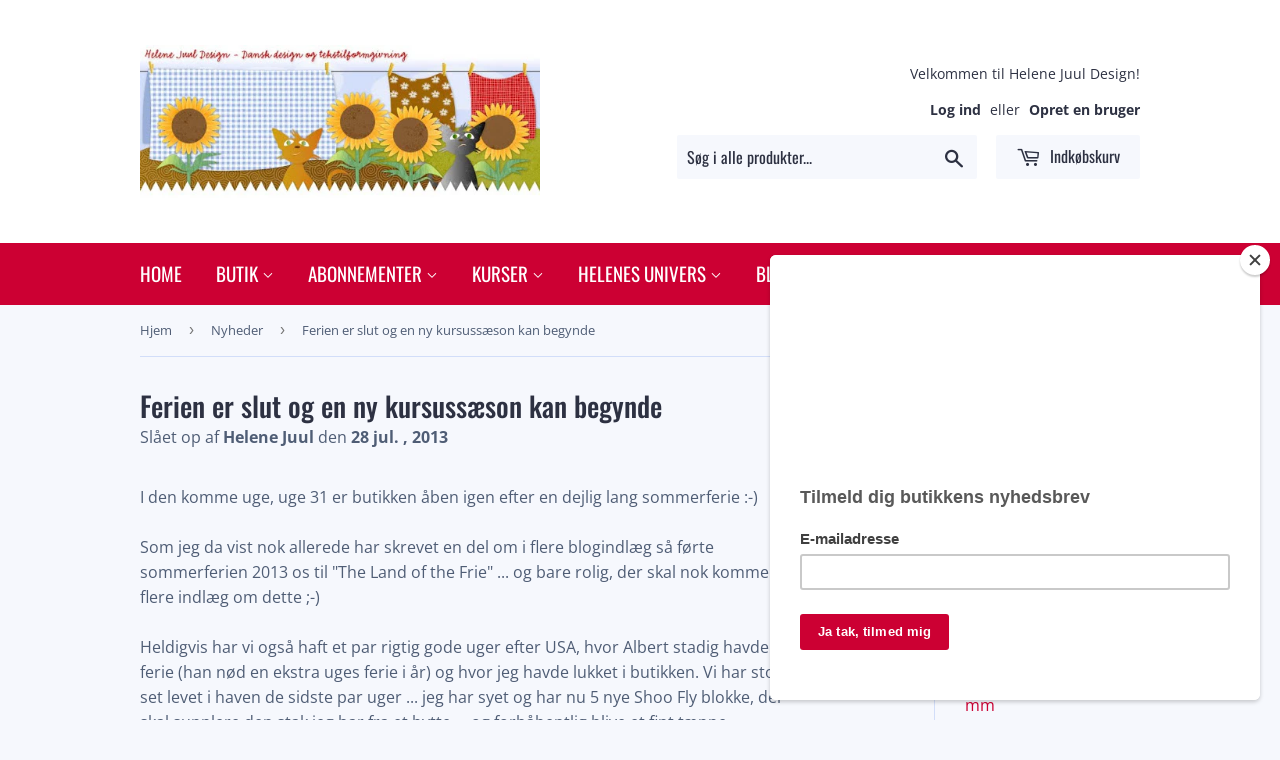

--- FILE ---
content_type: text/html; charset=utf-8
request_url: https://helenejuul.dk/blogs/news/ferien-er-slut-og-en-ny-kursussaeson-kan-begynde
body_size: 25320
content:

<!doctype html>
<!--[if lt IE 7]><html class="no-js lt-ie9 lt-ie8 lt-ie7" lang="en"> <![endif]-->
<!--[if IE 7]><html class="no-js lt-ie9 lt-ie8" lang="en"> <![endif]-->
<!--[if IE 8]><html class="no-js lt-ie9" lang="en"> <![endif]-->
<!--[if IE 9 ]><html class="ie9 no-js"> <![endif]-->
<!--[if (gt IE 9)|!(IE)]><!--> <html class="no-touch no-js"> <!--<![endif]-->
<head>
  <script>(function(H){H.className=H.className.replace(/\bno-js\b/,'js')})(document.documentElement)</script>
  <!-- Basic page needs ================================================== -->
  <meta charset="utf-8">
  <meta http-equiv="X-UA-Compatible" content="IE=edge,chrome=1">

  
  <link rel="shortcut icon" href="//helenejuul.dk/cdn/shop/files/favicon_32x32.jpg?v=1613551971" type="image/png" />
  

  <!-- Title and description ================================================== -->
  <title>
  Ferien er slut og en ny kursussæson kan begynde &ndash; helenejuul.dk
  </title>

  
    <meta name="description" content="I den komme uge, uge 31 er butikken åben igen efter en dejlig lang sommerferie :-)Som jeg da vist nok allerede har skrevet en del om i flere blogindlæg så førte sommerferien 2013 os til &quot;The Land of the Frie&quot; ... og bare rolig, der skal nok komme flere indlæg om dette ;-)Heldigvis har vi også haft et par rigtig gode ug">
  

  <!-- Product meta ================================================== -->
  <!-- /snippets/social-meta-tags.liquid -->




<meta property="og:site_name" content="helenejuul.dk">
<meta property="og:url" content="http://helenejuuldesign.blogspot.com/2013/07/ferien-er-slut-og-en-ny-kursussson-kan.html">
<meta property="og:title" content="Ferien er slut og en ny kursussæson kan begynde">
<meta property="og:type" content="article">
<meta property="og:description" content="I den komme uge, uge 31 er butikken åben igen efter en dejlig lang sommerferie :-)Som jeg da vist nok allerede har skrevet en del om i flere blogindlæg så førte sommerferien 2013 os til "The Land of the Frie" ... og bare rolig, der skal nok komme flere indlæg om dette ;-)Heldigvis har vi også haft et par rigtig gode uger efter USA, hvor Albert stadig havde ferie (han nød en ekstra uges ferie i år)...">





<meta name="twitter:card" content="summary_large_image">
<meta name="twitter:title" content="Ferien er slut og en ny kursussæson kan begynde">
<meta name="twitter:description" content="I den komme uge, uge 31 er butikken åben igen efter en dejlig lang sommerferie :-)Som jeg da vist nok allerede har skrevet en del om i flere blogindlæg så førte sommerferien 2013 os til "The Land of the Frie" ... og bare rolig, der skal nok komme flere indlæg om dette ;-)Heldigvis har vi også haft et par rigtig gode uger efter USA, hvor Albert stadig havde ferie (han nød en ekstra uges ferie i år)...">


  <!-- Helpers ================================================== -->
  <link rel="canonical" href="http://helenejuuldesign.blogspot.com/2013/07/ferien-er-slut-og-en-ny-kursussson-kan.html">
  <meta name="viewport" content="width=device-width,initial-scale=1">

  <!-- CSS ================================================== -->
  <link href="//helenejuul.dk/cdn/shop/t/3/assets/theme.scss.css?v=78968188758756084801768755306" rel="stylesheet" type="text/css" media="all" />

  <!-- Header hook for plugins ================================================== -->
  <script>window.performance && window.performance.mark && window.performance.mark('shopify.content_for_header.start');</script><meta id="shopify-digital-wallet" name="shopify-digital-wallet" content="/13056573498/digital_wallets/dialog">
<meta name="shopify-checkout-api-token" content="38cd6d1b4b9dd5e44f0fa971e14bbfb4">
<meta id="in-context-paypal-metadata" data-shop-id="13056573498" data-venmo-supported="false" data-environment="production" data-locale="en_US" data-paypal-v4="true" data-currency="DKK">
<link rel="alternate" type="application/atom+xml" title="Feed" href="/blogs/news.atom" />
<script async="async" src="/checkouts/internal/preloads.js?locale=da-DK"></script>
<script id="shopify-features" type="application/json">{"accessToken":"38cd6d1b4b9dd5e44f0fa971e14bbfb4","betas":["rich-media-storefront-analytics"],"domain":"helenejuul.dk","predictiveSearch":true,"shopId":13056573498,"locale":"da"}</script>
<script>var Shopify = Shopify || {};
Shopify.shop = "shop-helenejuul-dk.myshopify.com";
Shopify.locale = "da";
Shopify.currency = {"active":"DKK","rate":"1.0"};
Shopify.country = "DK";
Shopify.theme = {"name":"Supply","id":41140748346,"schema_name":"Supply","schema_version":"5.0.0","theme_store_id":679,"role":"main"};
Shopify.theme.handle = "null";
Shopify.theme.style = {"id":null,"handle":null};
Shopify.cdnHost = "helenejuul.dk/cdn";
Shopify.routes = Shopify.routes || {};
Shopify.routes.root = "/";</script>
<script type="module">!function(o){(o.Shopify=o.Shopify||{}).modules=!0}(window);</script>
<script>!function(o){function n(){var o=[];function n(){o.push(Array.prototype.slice.apply(arguments))}return n.q=o,n}var t=o.Shopify=o.Shopify||{};t.loadFeatures=n(),t.autoloadFeatures=n()}(window);</script>
<script id="shop-js-analytics" type="application/json">{"pageType":"article"}</script>
<script defer="defer" async type="module" src="//helenejuul.dk/cdn/shopifycloud/shop-js/modules/v2/client.init-shop-cart-sync_ByjAFD2B.da.esm.js"></script>
<script defer="defer" async type="module" src="//helenejuul.dk/cdn/shopifycloud/shop-js/modules/v2/chunk.common_D-UimmQe.esm.js"></script>
<script defer="defer" async type="module" src="//helenejuul.dk/cdn/shopifycloud/shop-js/modules/v2/chunk.modal_C_zrfWbZ.esm.js"></script>
<script type="module">
  await import("//helenejuul.dk/cdn/shopifycloud/shop-js/modules/v2/client.init-shop-cart-sync_ByjAFD2B.da.esm.js");
await import("//helenejuul.dk/cdn/shopifycloud/shop-js/modules/v2/chunk.common_D-UimmQe.esm.js");
await import("//helenejuul.dk/cdn/shopifycloud/shop-js/modules/v2/chunk.modal_C_zrfWbZ.esm.js");

  window.Shopify.SignInWithShop?.initShopCartSync?.({"fedCMEnabled":true,"windoidEnabled":true});

</script>
<script>(function() {
  var isLoaded = false;
  function asyncLoad() {
    if (isLoaded) return;
    isLoaded = true;
    var urls = ["https:\/\/chimpstatic.com\/mcjs-connected\/js\/users\/0a880bb178a50dac8d19076dc\/fa871e164c76eddcbbd51e7f9.js?shop=shop-helenejuul-dk.myshopify.com","https:\/\/d9trt6gazqoth.cloudfront.net\/courses\/\/js\/courseform.js?shop=shop-helenejuul-dk.myshopify.com","https:\/\/gcc.metizapps.com\/assets\/js\/app.js?shop=shop-helenejuul-dk.myshopify.com","https:\/\/easygdpr.b-cdn.net\/v\/1553540745\/gdpr.min.js?shop=shop-helenejuul-dk.myshopify.com"];
    for (var i = 0; i < urls.length; i++) {
      var s = document.createElement('script');
      s.type = 'text/javascript';
      s.async = true;
      s.src = urls[i];
      var x = document.getElementsByTagName('script')[0];
      x.parentNode.insertBefore(s, x);
    }
  };
  if(window.attachEvent) {
    window.attachEvent('onload', asyncLoad);
  } else {
    window.addEventListener('load', asyncLoad, false);
  }
})();</script>
<script id="__st">var __st={"a":13056573498,"offset":3600,"reqid":"fc3ba8fa-9192-4469-a45e-d10cd5d1e5a8-1769056635","pageurl":"helenejuul.dk\/blogs\/news\/ferien-er-slut-og-en-ny-kursussaeson-kan-begynde","s":"articles-13494583354","u":"25684e173e50","p":"article","rtyp":"article","rid":13494583354};</script>
<script>window.ShopifyPaypalV4VisibilityTracking = true;</script>
<script id="captcha-bootstrap">!function(){'use strict';const t='contact',e='account',n='new_comment',o=[[t,t],['blogs',n],['comments',n],[t,'customer']],c=[[e,'customer_login'],[e,'guest_login'],[e,'recover_customer_password'],[e,'create_customer']],r=t=>t.map((([t,e])=>`form[action*='/${t}']:not([data-nocaptcha='true']) input[name='form_type'][value='${e}']`)).join(','),a=t=>()=>t?[...document.querySelectorAll(t)].map((t=>t.form)):[];function s(){const t=[...o],e=r(t);return a(e)}const i='password',u='form_key',d=['recaptcha-v3-token','g-recaptcha-response','h-captcha-response',i],f=()=>{try{return window.sessionStorage}catch{return}},m='__shopify_v',_=t=>t.elements[u];function p(t,e,n=!1){try{const o=window.sessionStorage,c=JSON.parse(o.getItem(e)),{data:r}=function(t){const{data:e,action:n}=t;return t[m]||n?{data:e,action:n}:{data:t,action:n}}(c);for(const[e,n]of Object.entries(r))t.elements[e]&&(t.elements[e].value=n);n&&o.removeItem(e)}catch(o){console.error('form repopulation failed',{error:o})}}const l='form_type',E='cptcha';function T(t){t.dataset[E]=!0}const w=window,h=w.document,L='Shopify',v='ce_forms',y='captcha';let A=!1;((t,e)=>{const n=(g='f06e6c50-85a8-45c8-87d0-21a2b65856fe',I='https://cdn.shopify.com/shopifycloud/storefront-forms-hcaptcha/ce_storefront_forms_captcha_hcaptcha.v1.5.2.iife.js',D={infoText:'Beskyttet af hCaptcha',privacyText:'Beskyttelse af persondata',termsText:'Vilkår'},(t,e,n)=>{const o=w[L][v],c=o.bindForm;if(c)return c(t,g,e,D).then(n);var r;o.q.push([[t,g,e,D],n]),r=I,A||(h.body.append(Object.assign(h.createElement('script'),{id:'captcha-provider',async:!0,src:r})),A=!0)});var g,I,D;w[L]=w[L]||{},w[L][v]=w[L][v]||{},w[L][v].q=[],w[L][y]=w[L][y]||{},w[L][y].protect=function(t,e){n(t,void 0,e),T(t)},Object.freeze(w[L][y]),function(t,e,n,w,h,L){const[v,y,A,g]=function(t,e,n){const i=e?o:[],u=t?c:[],d=[...i,...u],f=r(d),m=r(i),_=r(d.filter((([t,e])=>n.includes(e))));return[a(f),a(m),a(_),s()]}(w,h,L),I=t=>{const e=t.target;return e instanceof HTMLFormElement?e:e&&e.form},D=t=>v().includes(t);t.addEventListener('submit',(t=>{const e=I(t);if(!e)return;const n=D(e)&&!e.dataset.hcaptchaBound&&!e.dataset.recaptchaBound,o=_(e),c=g().includes(e)&&(!o||!o.value);(n||c)&&t.preventDefault(),c&&!n&&(function(t){try{if(!f())return;!function(t){const e=f();if(!e)return;const n=_(t);if(!n)return;const o=n.value;o&&e.removeItem(o)}(t);const e=Array.from(Array(32),(()=>Math.random().toString(36)[2])).join('');!function(t,e){_(t)||t.append(Object.assign(document.createElement('input'),{type:'hidden',name:u})),t.elements[u].value=e}(t,e),function(t,e){const n=f();if(!n)return;const o=[...t.querySelectorAll(`input[type='${i}']`)].map((({name:t})=>t)),c=[...d,...o],r={};for(const[a,s]of new FormData(t).entries())c.includes(a)||(r[a]=s);n.setItem(e,JSON.stringify({[m]:1,action:t.action,data:r}))}(t,e)}catch(e){console.error('failed to persist form',e)}}(e),e.submit())}));const S=(t,e)=>{t&&!t.dataset[E]&&(n(t,e.some((e=>e===t))),T(t))};for(const o of['focusin','change'])t.addEventListener(o,(t=>{const e=I(t);D(e)&&S(e,y())}));const B=e.get('form_key'),M=e.get(l),P=B&&M;t.addEventListener('DOMContentLoaded',(()=>{const t=y();if(P)for(const e of t)e.elements[l].value===M&&p(e,B);[...new Set([...A(),...v().filter((t=>'true'===t.dataset.shopifyCaptcha))])].forEach((e=>S(e,t)))}))}(h,new URLSearchParams(w.location.search),n,t,e,['guest_login'])})(!0,!0)}();</script>
<script integrity="sha256-4kQ18oKyAcykRKYeNunJcIwy7WH5gtpwJnB7kiuLZ1E=" data-source-attribution="shopify.loadfeatures" defer="defer" src="//helenejuul.dk/cdn/shopifycloud/storefront/assets/storefront/load_feature-a0a9edcb.js" crossorigin="anonymous"></script>
<script data-source-attribution="shopify.dynamic_checkout.dynamic.init">var Shopify=Shopify||{};Shopify.PaymentButton=Shopify.PaymentButton||{isStorefrontPortableWallets:!0,init:function(){window.Shopify.PaymentButton.init=function(){};var t=document.createElement("script");t.src="https://helenejuul.dk/cdn/shopifycloud/portable-wallets/latest/portable-wallets.da.js",t.type="module",document.head.appendChild(t)}};
</script>
<script data-source-attribution="shopify.dynamic_checkout.buyer_consent">
  function portableWalletsHideBuyerConsent(e){var t=document.getElementById("shopify-buyer-consent"),n=document.getElementById("shopify-subscription-policy-button");t&&n&&(t.classList.add("hidden"),t.setAttribute("aria-hidden","true"),n.removeEventListener("click",e))}function portableWalletsShowBuyerConsent(e){var t=document.getElementById("shopify-buyer-consent"),n=document.getElementById("shopify-subscription-policy-button");t&&n&&(t.classList.remove("hidden"),t.removeAttribute("aria-hidden"),n.addEventListener("click",e))}window.Shopify?.PaymentButton&&(window.Shopify.PaymentButton.hideBuyerConsent=portableWalletsHideBuyerConsent,window.Shopify.PaymentButton.showBuyerConsent=portableWalletsShowBuyerConsent);
</script>
<script data-source-attribution="shopify.dynamic_checkout.cart.bootstrap">document.addEventListener("DOMContentLoaded",(function(){function t(){return document.querySelector("shopify-accelerated-checkout-cart, shopify-accelerated-checkout")}if(t())Shopify.PaymentButton.init();else{new MutationObserver((function(e,n){t()&&(Shopify.PaymentButton.init(),n.disconnect())})).observe(document.body,{childList:!0,subtree:!0})}}));
</script>
<link id="shopify-accelerated-checkout-styles" rel="stylesheet" media="screen" href="https://helenejuul.dk/cdn/shopifycloud/portable-wallets/latest/accelerated-checkout-backwards-compat.css" crossorigin="anonymous">
<style id="shopify-accelerated-checkout-cart">
        #shopify-buyer-consent {
  margin-top: 1em;
  display: inline-block;
  width: 100%;
}

#shopify-buyer-consent.hidden {
  display: none;
}

#shopify-subscription-policy-button {
  background: none;
  border: none;
  padding: 0;
  text-decoration: underline;
  font-size: inherit;
  cursor: pointer;
}

#shopify-subscription-policy-button::before {
  box-shadow: none;
}

      </style>

<script>window.performance && window.performance.mark && window.performance.mark('shopify.content_for_header.end');</script>

  

<!--[if lt IE 9]>
<script src="//cdnjs.cloudflare.com/ajax/libs/html5shiv/3.7.2/html5shiv.min.js" type="text/javascript"></script>
<![endif]-->
<!--[if (lte IE 9) ]><script src="//helenejuul.dk/cdn/shop/t/3/assets/match-media.min.js?v=1892" type="text/javascript"></script><![endif]-->


  
  

  <script src="//helenejuul.dk/cdn/shop/t/3/assets/jquery-2.2.3.min.js?v=58211863146907186831530178375" type="text/javascript"></script>

  <!--[if (gt IE 9)|!(IE)]><!--><script src="//helenejuul.dk/cdn/shop/t/3/assets/lazysizes.min.js?v=8147953233334221341530178375" async="async"></script><!--<![endif]-->
  <!--[if lte IE 9]><script src="//helenejuul.dk/cdn/shop/t/3/assets/lazysizes.min.js?v=8147953233334221341530178375"></script><![endif]-->

  <!--[if (gt IE 9)|!(IE)]><!--><script src="//helenejuul.dk/cdn/shop/t/3/assets/vendor.js?v=139556961657742901381530178376" defer="defer"></script><!--<![endif]-->
  <!--[if lte IE 9]><script src="//helenejuul.dk/cdn/shop/t/3/assets/vendor.js?v=139556961657742901381530178376"></script><![endif]-->

  <!--[if (gt IE 9)|!(IE)]><!--><script src="//helenejuul.dk/cdn/shop/t/3/assets/theme.js?v=65917128337739420201544944514" defer="defer"></script><!--<![endif]-->
  <!--[if lte IE 9]><script src="//helenejuul.dk/cdn/shop/t/3/assets/theme.js?v=65917128337739420201544944514"></script><![endif]-->



  

  

  

  
    <script type="text/javascript">
      try {
        window.EasyGdprSettings = "{\"cookie_banner_cookiename\":\"\",\"current_theme\":\"supply\",\"custom_button_position\":\"\",\"eg_display\":[\"login\",\"account\"],\"enabled\":true,\"texts\":{\"EMAIL_MOD_SUBJECT\":\"{SHOP_NAME} - Ny anmodning om rettelse af persondata\",\"EMAIL_ACC_SUBJECT\":\"[{SHOP_NAME}] Din dataforespørgsel\",\"BUTTON_DOWNLOAD\":\"Download data\",\"MOD_REQUEST_THANKYOU\":\"Tak for din forespørgsel. Vi skriver tilbage inden 30 dage.\",\"EMAIL_ACC_SUBJECT_ADMIN\":\"{SHOP_NAME} - Ny persondataforespørgsel\",\"EMAIL_DEL_SUBJECT\":\"{SHOP_NAME} - Ny anmodning om sletning af persondata\",\"EMAIL_INVALID\":\"Opgiv venligst en gyldig e-mailadresse\",\"BUTTON_MY\":\"Mine persondata\",\"ERROR_PERSONAL_DATA\":\"Der opstod en fejl, da vi hentede dine data, prøv venligst igen. Hvis det stadig ikke virker, så kontakt butiksejeren med din anmodning.\",\"DATA_IP\":\"IP-adresse\",\"DATA_ADDRESS\":\"Adresse\",\"CONFIRM_DELETE\":\"Er du sikker på, at du vil slette dine persondata fra butikken?\",\"COMMENT_MISSING\":\"Beskriv, hvad du gerne vil ændre i dine persondata\",\"DATA_LAST_NAME\":\"Efternavn\",\"DEL_REQUEST_THANKYOU\":\"Din anmodning om sletning er sendt. Dine persondata vil blive slettet inden 30 dage.\",\"DATA_CITY\":\"By\",\"ERROR_REQUEST_PROBLEM\":\"Der opstod en fejl, anmodningen blev ikke sendt. Kontakt venligst butiksejeren med din anmodning.\",\"DATA_FIRST_NAME\":\"Fornavn\",\"DATA_COUNTRY\":\"Land\",\"BUTTON_DELETE\":\"Slet data\",\"ACC_REQUEST_THANKYOU\":\"Tak for din forespørgsel. Tjek din mail-boks for e-mail.\",\"DATA_PHONE\":\"Telefon\",\"DATA_DATE\":\"Dato\",\"DATA_EMAIL\":\"E-mail\",\"DATA_ZIP\":\"Postnummer\",\"EMAIL_ACC_HTML\":\"\u003c!DOCTYPE html\u003e\u003chtml\u003e\u003chead\u003e\u003ctitle\u003eDine persondata\u003c\/title\u003e\u003cmeta http-equiv=\\\"Content-Type\\\" content=\\\"text\/html; charset=UTF-8\\\"\u003e\u003cmeta name=\\\"viewport\\\" content=\\\"width=device-width\\\"\u003e\u003cstyle\u003e.button { width: 260px;font-family:sans-serif;font-size:14px;vertical-align:top;background-color:#3498db;border-radius:5px;text-align:center }.button_link { display:inline-block;color:#ffffff;background-color:#3498db;border:solid 1px #3498db;border-radius:5px;box-sizing:border-box;text-decoration:none;font-size:14px;font-weight:bold;margin:0;padding:12px 25px;text-transform:capitalize;border-color:#3498db }\u003c\/style\u003e\u003c\/head\u003e\u003cbody\u003e\u003ctable border=\\\"0\\\" cellpadding=\\\"0\\\" cellspacing=\\\"0\\\" height=\\\"100%\\\" width=\\\"100%\\\" id=\\\"body_table\\\"\u003e\u003ctr\u003e\u003ctd align=\\\"left\\\" valign=\\\"top\\\"\u003e\u003ctable border=\\\"0\\\" cellpadding=\\\"20\\\" cellspacing=\\\"0\\\" width=\\\"90%\\\" id=\\\"content\\\"\u003e\u003ctr\u003e\u003ctd align=\\\"left\\\" valign=\\\"top\\\"\u003e\u003ch1\u003e{SHOP_NAME}\u003c\/h1\u003e\u003ch2\u003eTak fordi du kontaktede os\u003c\/h2\u003eYDu anmodede om adgang til dine persondata. Ved at klikke på knappen nedenfor kan du se, rette eller slette dine persondata oprettet på  \u003ca href=\\\"{storeurl}\\\"\u003estore\u003c\/a\u003e.\u003cbr\u003e\u003cbr\u003e\u003cdiv class=\\\"button\\\"\u003e \u003ca href=\\\"{personaldataurl}\\\" class=\\\"button_link\\\" target=\\\"_blank\\\"\u003eTjek dine persondata\u003c\/a\u003e\u003c\/div\u003e\u003cdiv style=\\\"margin-top: 20px; padding-top: 20px; border-top-width: 1px; border-top-color: #e5e5e5; border-top-style: solid;\\\"\u003e\u003cp class=\\\"disclaimer__subtext\\\" style=\\\"color: #999; line-height: 150%; font-size: 14px; margin: 0;\\\"\u003eHvis du har spørgsmål, så besvar denne e-mail eller kontakt os på\u003ca href=\\\"mailto:{SHOP_EMAIL}\\\" style=\\\"font-size: 14px; text-decoration: none; color: #1990C6;\\\"\u003e{SHOP_EMAIL}\u003c\/a\u003e\u003c\/p\u003e\u003c\/div\u003e\u003c\/td\u003e\u003c\/tr\u003e\u003c\/table\u003e\u003c\/td\u003e\u003c\/tr\u003e\u003c\/table\u003e\u003c\/body\u003e\u003c\/html\u003e\",\"NO_DATA\":\"Ingen persondata fundet med denne email\",\"BUTTON_ACCESS\":\"Tilgå mine persondata\",\"BUTTON_EDIT\":\"Redigér data\"}}";
      } catch (error) {}
    </script>
  



<meta property="og:image" content="https://cdn.shopify.com/s/files/1/0130/5657/3498/files/kat_blog.jpg?height=628&pad_color=f6f8fd&v=1613551959&width=1200" />
<meta property="og:image:secure_url" content="https://cdn.shopify.com/s/files/1/0130/5657/3498/files/kat_blog.jpg?height=628&pad_color=f6f8fd&v=1613551959&width=1200" />
<meta property="og:image:width" content="1200" />
<meta property="og:image:height" content="628" />
<link href="https://monorail-edge.shopifysvc.com" rel="dns-prefetch">
<script>(function(){if ("sendBeacon" in navigator && "performance" in window) {try {var session_token_from_headers = performance.getEntriesByType('navigation')[0].serverTiming.find(x => x.name == '_s').description;} catch {var session_token_from_headers = undefined;}var session_cookie_matches = document.cookie.match(/_shopify_s=([^;]*)/);var session_token_from_cookie = session_cookie_matches && session_cookie_matches.length === 2 ? session_cookie_matches[1] : "";var session_token = session_token_from_headers || session_token_from_cookie || "";function handle_abandonment_event(e) {var entries = performance.getEntries().filter(function(entry) {return /monorail-edge.shopifysvc.com/.test(entry.name);});if (!window.abandonment_tracked && entries.length === 0) {window.abandonment_tracked = true;var currentMs = Date.now();var navigation_start = performance.timing.navigationStart;var payload = {shop_id: 13056573498,url: window.location.href,navigation_start,duration: currentMs - navigation_start,session_token,page_type: "article"};window.navigator.sendBeacon("https://monorail-edge.shopifysvc.com/v1/produce", JSON.stringify({schema_id: "online_store_buyer_site_abandonment/1.1",payload: payload,metadata: {event_created_at_ms: currentMs,event_sent_at_ms: currentMs}}));}}window.addEventListener('pagehide', handle_abandonment_event);}}());</script>
<script id="web-pixels-manager-setup">(function e(e,d,r,n,o){if(void 0===o&&(o={}),!Boolean(null===(a=null===(i=window.Shopify)||void 0===i?void 0:i.analytics)||void 0===a?void 0:a.replayQueue)){var i,a;window.Shopify=window.Shopify||{};var t=window.Shopify;t.analytics=t.analytics||{};var s=t.analytics;s.replayQueue=[],s.publish=function(e,d,r){return s.replayQueue.push([e,d,r]),!0};try{self.performance.mark("wpm:start")}catch(e){}var l=function(){var e={modern:/Edge?\/(1{2}[4-9]|1[2-9]\d|[2-9]\d{2}|\d{4,})\.\d+(\.\d+|)|Firefox\/(1{2}[4-9]|1[2-9]\d|[2-9]\d{2}|\d{4,})\.\d+(\.\d+|)|Chrom(ium|e)\/(9{2}|\d{3,})\.\d+(\.\d+|)|(Maci|X1{2}).+ Version\/(15\.\d+|(1[6-9]|[2-9]\d|\d{3,})\.\d+)([,.]\d+|)( \(\w+\)|)( Mobile\/\w+|) Safari\/|Chrome.+OPR\/(9{2}|\d{3,})\.\d+\.\d+|(CPU[ +]OS|iPhone[ +]OS|CPU[ +]iPhone|CPU IPhone OS|CPU iPad OS)[ +]+(15[._]\d+|(1[6-9]|[2-9]\d|\d{3,})[._]\d+)([._]\d+|)|Android:?[ /-](13[3-9]|1[4-9]\d|[2-9]\d{2}|\d{4,})(\.\d+|)(\.\d+|)|Android.+Firefox\/(13[5-9]|1[4-9]\d|[2-9]\d{2}|\d{4,})\.\d+(\.\d+|)|Android.+Chrom(ium|e)\/(13[3-9]|1[4-9]\d|[2-9]\d{2}|\d{4,})\.\d+(\.\d+|)|SamsungBrowser\/([2-9]\d|\d{3,})\.\d+/,legacy:/Edge?\/(1[6-9]|[2-9]\d|\d{3,})\.\d+(\.\d+|)|Firefox\/(5[4-9]|[6-9]\d|\d{3,})\.\d+(\.\d+|)|Chrom(ium|e)\/(5[1-9]|[6-9]\d|\d{3,})\.\d+(\.\d+|)([\d.]+$|.*Safari\/(?![\d.]+ Edge\/[\d.]+$))|(Maci|X1{2}).+ Version\/(10\.\d+|(1[1-9]|[2-9]\d|\d{3,})\.\d+)([,.]\d+|)( \(\w+\)|)( Mobile\/\w+|) Safari\/|Chrome.+OPR\/(3[89]|[4-9]\d|\d{3,})\.\d+\.\d+|(CPU[ +]OS|iPhone[ +]OS|CPU[ +]iPhone|CPU IPhone OS|CPU iPad OS)[ +]+(10[._]\d+|(1[1-9]|[2-9]\d|\d{3,})[._]\d+)([._]\d+|)|Android:?[ /-](13[3-9]|1[4-9]\d|[2-9]\d{2}|\d{4,})(\.\d+|)(\.\d+|)|Mobile Safari.+OPR\/([89]\d|\d{3,})\.\d+\.\d+|Android.+Firefox\/(13[5-9]|1[4-9]\d|[2-9]\d{2}|\d{4,})\.\d+(\.\d+|)|Android.+Chrom(ium|e)\/(13[3-9]|1[4-9]\d|[2-9]\d{2}|\d{4,})\.\d+(\.\d+|)|Android.+(UC? ?Browser|UCWEB|U3)[ /]?(15\.([5-9]|\d{2,})|(1[6-9]|[2-9]\d|\d{3,})\.\d+)\.\d+|SamsungBrowser\/(5\.\d+|([6-9]|\d{2,})\.\d+)|Android.+MQ{2}Browser\/(14(\.(9|\d{2,})|)|(1[5-9]|[2-9]\d|\d{3,})(\.\d+|))(\.\d+|)|K[Aa][Ii]OS\/(3\.\d+|([4-9]|\d{2,})\.\d+)(\.\d+|)/},d=e.modern,r=e.legacy,n=navigator.userAgent;return n.match(d)?"modern":n.match(r)?"legacy":"unknown"}(),u="modern"===l?"modern":"legacy",c=(null!=n?n:{modern:"",legacy:""})[u],f=function(e){return[e.baseUrl,"/wpm","/b",e.hashVersion,"modern"===e.buildTarget?"m":"l",".js"].join("")}({baseUrl:d,hashVersion:r,buildTarget:u}),m=function(e){var d=e.version,r=e.bundleTarget,n=e.surface,o=e.pageUrl,i=e.monorailEndpoint;return{emit:function(e){var a=e.status,t=e.errorMsg,s=(new Date).getTime(),l=JSON.stringify({metadata:{event_sent_at_ms:s},events:[{schema_id:"web_pixels_manager_load/3.1",payload:{version:d,bundle_target:r,page_url:o,status:a,surface:n,error_msg:t},metadata:{event_created_at_ms:s}}]});if(!i)return console&&console.warn&&console.warn("[Web Pixels Manager] No Monorail endpoint provided, skipping logging."),!1;try{return self.navigator.sendBeacon.bind(self.navigator)(i,l)}catch(e){}var u=new XMLHttpRequest;try{return u.open("POST",i,!0),u.setRequestHeader("Content-Type","text/plain"),u.send(l),!0}catch(e){return console&&console.warn&&console.warn("[Web Pixels Manager] Got an unhandled error while logging to Monorail."),!1}}}}({version:r,bundleTarget:l,surface:e.surface,pageUrl:self.location.href,monorailEndpoint:e.monorailEndpoint});try{o.browserTarget=l,function(e){var d=e.src,r=e.async,n=void 0===r||r,o=e.onload,i=e.onerror,a=e.sri,t=e.scriptDataAttributes,s=void 0===t?{}:t,l=document.createElement("script"),u=document.querySelector("head"),c=document.querySelector("body");if(l.async=n,l.src=d,a&&(l.integrity=a,l.crossOrigin="anonymous"),s)for(var f in s)if(Object.prototype.hasOwnProperty.call(s,f))try{l.dataset[f]=s[f]}catch(e){}if(o&&l.addEventListener("load",o),i&&l.addEventListener("error",i),u)u.appendChild(l);else{if(!c)throw new Error("Did not find a head or body element to append the script");c.appendChild(l)}}({src:f,async:!0,onload:function(){if(!function(){var e,d;return Boolean(null===(d=null===(e=window.Shopify)||void 0===e?void 0:e.analytics)||void 0===d?void 0:d.initialized)}()){var d=window.webPixelsManager.init(e)||void 0;if(d){var r=window.Shopify.analytics;r.replayQueue.forEach((function(e){var r=e[0],n=e[1],o=e[2];d.publishCustomEvent(r,n,o)})),r.replayQueue=[],r.publish=d.publishCustomEvent,r.visitor=d.visitor,r.initialized=!0}}},onerror:function(){return m.emit({status:"failed",errorMsg:"".concat(f," has failed to load")})},sri:function(e){var d=/^sha384-[A-Za-z0-9+/=]+$/;return"string"==typeof e&&d.test(e)}(c)?c:"",scriptDataAttributes:o}),m.emit({status:"loading"})}catch(e){m.emit({status:"failed",errorMsg:(null==e?void 0:e.message)||"Unknown error"})}}})({shopId: 13056573498,storefrontBaseUrl: "https://helenejuul.dk",extensionsBaseUrl: "https://extensions.shopifycdn.com/cdn/shopifycloud/web-pixels-manager",monorailEndpoint: "https://monorail-edge.shopifysvc.com/unstable/produce_batch",surface: "storefront-renderer",enabledBetaFlags: ["2dca8a86"],webPixelsConfigList: [{"id":"shopify-app-pixel","configuration":"{}","eventPayloadVersion":"v1","runtimeContext":"STRICT","scriptVersion":"0450","apiClientId":"shopify-pixel","type":"APP","privacyPurposes":["ANALYTICS","MARKETING"]},{"id":"shopify-custom-pixel","eventPayloadVersion":"v1","runtimeContext":"LAX","scriptVersion":"0450","apiClientId":"shopify-pixel","type":"CUSTOM","privacyPurposes":["ANALYTICS","MARKETING"]}],isMerchantRequest: false,initData: {"shop":{"name":"helenejuul.dk","paymentSettings":{"currencyCode":"DKK"},"myshopifyDomain":"shop-helenejuul-dk.myshopify.com","countryCode":"DK","storefrontUrl":"https:\/\/helenejuul.dk"},"customer":null,"cart":null,"checkout":null,"productVariants":[],"purchasingCompany":null},},"https://helenejuul.dk/cdn","fcfee988w5aeb613cpc8e4bc33m6693e112",{"modern":"","legacy":""},{"shopId":"13056573498","storefrontBaseUrl":"https:\/\/helenejuul.dk","extensionBaseUrl":"https:\/\/extensions.shopifycdn.com\/cdn\/shopifycloud\/web-pixels-manager","surface":"storefront-renderer","enabledBetaFlags":"[\"2dca8a86\"]","isMerchantRequest":"false","hashVersion":"fcfee988w5aeb613cpc8e4bc33m6693e112","publish":"custom","events":"[[\"page_viewed\",{}]]"});</script><script>
  window.ShopifyAnalytics = window.ShopifyAnalytics || {};
  window.ShopifyAnalytics.meta = window.ShopifyAnalytics.meta || {};
  window.ShopifyAnalytics.meta.currency = 'DKK';
  var meta = {"page":{"pageType":"article","resourceType":"article","resourceId":13494583354,"requestId":"fc3ba8fa-9192-4469-a45e-d10cd5d1e5a8-1769056635"}};
  for (var attr in meta) {
    window.ShopifyAnalytics.meta[attr] = meta[attr];
  }
</script>
<script class="analytics">
  (function () {
    var customDocumentWrite = function(content) {
      var jquery = null;

      if (window.jQuery) {
        jquery = window.jQuery;
      } else if (window.Checkout && window.Checkout.$) {
        jquery = window.Checkout.$;
      }

      if (jquery) {
        jquery('body').append(content);
      }
    };

    var hasLoggedConversion = function(token) {
      if (token) {
        return document.cookie.indexOf('loggedConversion=' + token) !== -1;
      }
      return false;
    }

    var setCookieIfConversion = function(token) {
      if (token) {
        var twoMonthsFromNow = new Date(Date.now());
        twoMonthsFromNow.setMonth(twoMonthsFromNow.getMonth() + 2);

        document.cookie = 'loggedConversion=' + token + '; expires=' + twoMonthsFromNow;
      }
    }

    var trekkie = window.ShopifyAnalytics.lib = window.trekkie = window.trekkie || [];
    if (trekkie.integrations) {
      return;
    }
    trekkie.methods = [
      'identify',
      'page',
      'ready',
      'track',
      'trackForm',
      'trackLink'
    ];
    trekkie.factory = function(method) {
      return function() {
        var args = Array.prototype.slice.call(arguments);
        args.unshift(method);
        trekkie.push(args);
        return trekkie;
      };
    };
    for (var i = 0; i < trekkie.methods.length; i++) {
      var key = trekkie.methods[i];
      trekkie[key] = trekkie.factory(key);
    }
    trekkie.load = function(config) {
      trekkie.config = config || {};
      trekkie.config.initialDocumentCookie = document.cookie;
      var first = document.getElementsByTagName('script')[0];
      var script = document.createElement('script');
      script.type = 'text/javascript';
      script.onerror = function(e) {
        var scriptFallback = document.createElement('script');
        scriptFallback.type = 'text/javascript';
        scriptFallback.onerror = function(error) {
                var Monorail = {
      produce: function produce(monorailDomain, schemaId, payload) {
        var currentMs = new Date().getTime();
        var event = {
          schema_id: schemaId,
          payload: payload,
          metadata: {
            event_created_at_ms: currentMs,
            event_sent_at_ms: currentMs
          }
        };
        return Monorail.sendRequest("https://" + monorailDomain + "/v1/produce", JSON.stringify(event));
      },
      sendRequest: function sendRequest(endpointUrl, payload) {
        // Try the sendBeacon API
        if (window && window.navigator && typeof window.navigator.sendBeacon === 'function' && typeof window.Blob === 'function' && !Monorail.isIos12()) {
          var blobData = new window.Blob([payload], {
            type: 'text/plain'
          });

          if (window.navigator.sendBeacon(endpointUrl, blobData)) {
            return true;
          } // sendBeacon was not successful

        } // XHR beacon

        var xhr = new XMLHttpRequest();

        try {
          xhr.open('POST', endpointUrl);
          xhr.setRequestHeader('Content-Type', 'text/plain');
          xhr.send(payload);
        } catch (e) {
          console.log(e);
        }

        return false;
      },
      isIos12: function isIos12() {
        return window.navigator.userAgent.lastIndexOf('iPhone; CPU iPhone OS 12_') !== -1 || window.navigator.userAgent.lastIndexOf('iPad; CPU OS 12_') !== -1;
      }
    };
    Monorail.produce('monorail-edge.shopifysvc.com',
      'trekkie_storefront_load_errors/1.1',
      {shop_id: 13056573498,
      theme_id: 41140748346,
      app_name: "storefront",
      context_url: window.location.href,
      source_url: "//helenejuul.dk/cdn/s/trekkie.storefront.1bbfab421998800ff09850b62e84b8915387986d.min.js"});

        };
        scriptFallback.async = true;
        scriptFallback.src = '//helenejuul.dk/cdn/s/trekkie.storefront.1bbfab421998800ff09850b62e84b8915387986d.min.js';
        first.parentNode.insertBefore(scriptFallback, first);
      };
      script.async = true;
      script.src = '//helenejuul.dk/cdn/s/trekkie.storefront.1bbfab421998800ff09850b62e84b8915387986d.min.js';
      first.parentNode.insertBefore(script, first);
    };
    trekkie.load(
      {"Trekkie":{"appName":"storefront","development":false,"defaultAttributes":{"shopId":13056573498,"isMerchantRequest":null,"themeId":41140748346,"themeCityHash":"465427622651058729","contentLanguage":"da","currency":"DKK","eventMetadataId":"8a70e579-c80b-4b28-9d58-2cd5bb7efd24"},"isServerSideCookieWritingEnabled":true,"monorailRegion":"shop_domain","enabledBetaFlags":["65f19447"]},"Session Attribution":{},"S2S":{"facebookCapiEnabled":false,"source":"trekkie-storefront-renderer","apiClientId":580111}}
    );

    var loaded = false;
    trekkie.ready(function() {
      if (loaded) return;
      loaded = true;

      window.ShopifyAnalytics.lib = window.trekkie;

      var originalDocumentWrite = document.write;
      document.write = customDocumentWrite;
      try { window.ShopifyAnalytics.merchantGoogleAnalytics.call(this); } catch(error) {};
      document.write = originalDocumentWrite;

      window.ShopifyAnalytics.lib.page(null,{"pageType":"article","resourceType":"article","resourceId":13494583354,"requestId":"fc3ba8fa-9192-4469-a45e-d10cd5d1e5a8-1769056635","shopifyEmitted":true});

      var match = window.location.pathname.match(/checkouts\/(.+)\/(thank_you|post_purchase)/)
      var token = match? match[1]: undefined;
      if (!hasLoggedConversion(token)) {
        setCookieIfConversion(token);
        
      }
    });


        var eventsListenerScript = document.createElement('script');
        eventsListenerScript.async = true;
        eventsListenerScript.src = "//helenejuul.dk/cdn/shopifycloud/storefront/assets/shop_events_listener-3da45d37.js";
        document.getElementsByTagName('head')[0].appendChild(eventsListenerScript);

})();</script>
<script
  defer
  src="https://helenejuul.dk/cdn/shopifycloud/perf-kit/shopify-perf-kit-3.0.4.min.js"
  data-application="storefront-renderer"
  data-shop-id="13056573498"
  data-render-region="gcp-us-east1"
  data-page-type="article"
  data-theme-instance-id="41140748346"
  data-theme-name="Supply"
  data-theme-version="5.0.0"
  data-monorail-region="shop_domain"
  data-resource-timing-sampling-rate="10"
  data-shs="true"
  data-shs-beacon="true"
  data-shs-export-with-fetch="true"
  data-shs-logs-sample-rate="1"
  data-shs-beacon-endpoint="https://helenejuul.dk/api/collect"
></script>
</head>

<body id="ferien-er-slut-og-en-ny-kursussaeson-kan-begynde" class="template-article" >

  <div id="shopify-section-header" class="shopify-section header-section"><header class="site-header" role="banner" data-section-id="header" data-section-type="header-section">
  <div class="wrapper">

    <div class="grid--full">
      <div class="grid-item large--one-half">
        
          <div class="h1 header-logo" itemscope itemtype="http://schema.org/Organization">
        
          
          

          <a href="/" itemprop="url">
            <div class="lazyload__image-wrapper no-js header-logo__image" style="max-width:400px;">
              <div style="padding-top:38.28125%;">
                <img class="lazyload js"
                  data-src="//helenejuul.dk/cdn/shop/files/banner_hjemmeside_{width}x.JPG?v=1615924478"
                  data-widths="[180, 360, 540, 720, 900, 1080, 1296, 1512, 1728, 2048]"
                  data-aspectratio="2.6122448979591835"
                  data-sizes="auto"
                  alt="helenejuul.dk"
                  style="width:400px;">
              </div>
            </div>
            <noscript>
              
              <img src="//helenejuul.dk/cdn/shop/files/banner_hjemmeside_400x.JPG?v=1615924478"
                srcset="//helenejuul.dk/cdn/shop/files/banner_hjemmeside_400x.JPG?v=1615924478 1x, //helenejuul.dk/cdn/shop/files/banner_hjemmeside_400x@2x.JPG?v=1615924478 2x"
                alt="helenejuul.dk"
                itemprop="logo"
                style="max-width:400px;">
            </noscript>
          </a>
          
        
          </div>
        
      </div>

      <div class="grid-item large--one-half text-center large--text-right">
        
          <div class="site-header--text-links">
            
              

                <p>Velkommen til Helene Juul Design!</p>

              
            

            
              <span class="site-header--meta-links medium-down--hide">
                
                  <a href="/account/login" id="customer_login_link">Log ind</a>
                  <span class="site-header--spacer">eller</span>
                  <a href="/account/register" id="customer_register_link">Opret en bruger</a>
                
              </span>
            
          </div>

          <br class="medium-down--hide">
        

        <form action="/search" method="get" class="search-bar" role="search">
  <input type="hidden" name="type" value="product">

  <input type="search" name="q" value="" placeholder="Søg i alle produkter..." aria-label="Søg i alle produkter...">
  <button type="submit" class="search-bar--submit icon-fallback-text">
    <span class="icon icon-search" aria-hidden="true"></span>
    <span class="fallback-text">Søg</span>
  </button>
</form>


        <a href="/cart" class="header-cart-btn cart-toggle">
          <span class="icon icon-cart"></span>
          Indkøbskurv <span class="cart-count cart-badge--desktop hidden-count">0</span>
        </a>
      </div>
    </div>

  </div>
</header>

<div id="mobileNavBar">
  <div class="display-table-cell">
    <button class="menu-toggle mobileNavBar-link" aria-controls="navBar" aria-expanded="false"><span class="icon icon-hamburger" aria-hidden="true"></span>Menu</button>
  </div>
  <div class="display-table-cell">
    <a href="/cart" class="cart-toggle mobileNavBar-link">
      <span class="icon icon-cart"></span>
      Indkøbskurv <span class="cart-count hidden-count">0</span>
    </a>
  </div>
</div>

<nav class="nav-bar" id="navBar" role="navigation">
  <div class="wrapper">
    <form action="/search" method="get" class="search-bar" role="search">
  <input type="hidden" name="type" value="product">

  <input type="search" name="q" value="" placeholder="Søg i alle produkter..." aria-label="Søg i alle produkter...">
  <button type="submit" class="search-bar--submit icon-fallback-text">
    <span class="icon icon-search" aria-hidden="true"></span>
    <span class="fallback-text">Søg</span>
  </button>
</form>

    <ul class="mobile-nav" id="MobileNav">
  
  
    
      <li>
        <a
          href="/"
          class="mobile-nav--link"
          data-meganav-type="child"
          >
            Home
        </a>
      </li>
    
  
    
      
      <li 
        class="mobile-nav--has-dropdown "
        aria-haspopup="true">
        <a
          href="/pages/butik"
          class="mobile-nav--link"
          data-meganav-type="parent"
          aria-controls="MenuParent-2"
          aria-expanded="false"
          >
            Butik
            <span class="icon icon-arrow-down" aria-hidden="true"></span>
        </a>
        <ul
          id="MenuParent-2"
          class="mobile-nav--dropdown mobile-nav--has-grandchildren"
          data-meganav-dropdown>
          
            
            
              <li
                class="mobile-nav--has-dropdown mobile-nav--has-dropdown-grandchild "
                aria-haspopup="true">
                <a
                  href="/pages/stof"
                  class="mobile-nav--link"
                  aria-controls="MenuChildren-2-1"
                  data-meganav-type="parent"
                  >
                    Stof
                    <span class="icon icon-arrow-down" aria-hidden="true"></span>
                </a>
                <ul
                  id="MenuChildren-2-1"
                  class="mobile-nav--dropdown-grandchild"
                  data-meganav-dropdown>
                  
                    <li>
                      <a 
                        href="/collections/moderne"
                        class="mobile-nav--link"
                        data-meganav-type="child"
                        >
                          Moderne
                        </a>
                    </li>
                  
                    <li>
                      <a 
                        href="/collections/reproduktion"
                        class="mobile-nav--link"
                        data-meganav-type="child"
                        >
                          Reproduktion
                        </a>
                    </li>
                  
                    <li>
                      <a 
                        href="/collections/kona-cottons"
                        class="mobile-nav--link"
                        data-meganav-type="child"
                        >
                          Kona Cottons
                        </a>
                    </li>
                  
                    <li>
                      <a 
                        href="/collections/vaevede-stoffer"
                        class="mobile-nav--link"
                        data-meganav-type="child"
                        >
                          Vævede stoffer
                        </a>
                    </li>
                  
                    <li>
                      <a 
                        href="/collections/motivstof"
                        class="mobile-nav--link"
                        data-meganav-type="child"
                        >
                          Motivstof
                        </a>
                    </li>
                  
                    <li>
                      <a 
                        href="/collections/bagsidestof"
                        class="mobile-nav--link"
                        data-meganav-type="child"
                        >
                          Bagsidestof
                        </a>
                    </li>
                  
                    <li>
                      <a 
                        href="/collections/pre-cuts"
                        class="mobile-nav--link"
                        data-meganav-type="child"
                        >
                          Pre-cuts
                        </a>
                    </li>
                  
                    <li>
                      <a 
                        href="/collections/bolt-ends"
                        class="mobile-nav--link"
                        data-meganav-type="child"
                        >
                          Bolt-ends
                        </a>
                    </li>
                  
                    <li>
                      <a 
                        href="/collections/julestof"
                        class="mobile-nav--link"
                        data-meganav-type="child"
                        >
                          Julestof
                        </a>
                    </li>
                  
                </ul>
              </li>
            
          
            
            
              <li
                class="mobile-nav--has-dropdown mobile-nav--has-dropdown-grandchild "
                aria-haspopup="true">
                <a
                  href="/pages/monstre"
                  class="mobile-nav--link"
                  aria-controls="MenuChildren-2-2"
                  data-meganav-type="parent"
                  >
                    Mønstre
                    <span class="icon icon-arrow-down" aria-hidden="true"></span>
                </a>
                <ul
                  id="MenuChildren-2-2"
                  class="mobile-nav--dropdown-grandchild"
                  data-meganav-dropdown>
                  
                    <li>
                      <a 
                        href="/collections/moderne-quilts"
                        class="mobile-nav--link"
                        data-meganav-type="child"
                        >
                          Moderne quilts
                        </a>
                    </li>
                  
                    <li>
                      <a 
                        href="/collections/traditionelle-quilts"
                        class="mobile-nav--link"
                        data-meganav-type="child"
                        >
                          Traditionelle quilts
                        </a>
                    </li>
                  
                    <li>
                      <a 
                        href="/collections/jul"
                        class="mobile-nav--link"
                        data-meganav-type="child"
                        >
                          Julemønstre
                        </a>
                    </li>
                  
                    <li>
                      <a 
                        href="/collections/puder"
                        class="mobile-nav--link"
                        data-meganav-type="child"
                        >
                          Puder
                        </a>
                    </li>
                  
                    <li>
                      <a 
                        href="/collections/dukker-dyr-1"
                        class="mobile-nav--link"
                        data-meganav-type="child"
                        >
                          Dukker/dyr
                        </a>
                    </li>
                  
                    <li>
                      <a 
                        href="/collections/tasker"
                        class="mobile-nav--link"
                        data-meganav-type="child"
                        >
                          Tasker
                        </a>
                    </li>
                  
                    <li>
                      <a 
                        href="/collections/diverse-monstre"
                        class="mobile-nav--link"
                        data-meganav-type="child"
                        >
                          Diverse mønstre
                        </a>
                    </li>
                  
                    <li>
                      <a 
                        href="/collections/pdf-monstre"
                        class="mobile-nav--link"
                        data-meganav-type="child"
                        >
                          PDF-mønstre
                        </a>
                    </li>
                  
                    <li>
                      <a 
                        href="/collections/butikkens-egne-monstre"
                        class="mobile-nav--link"
                        data-meganav-type="child"
                        >
                          Butikkens egne mønstre
                        </a>
                    </li>
                  
                    <li>
                      <a 
                        href="/collections/gratis-monstre"
                        class="mobile-nav--link"
                        data-meganav-type="child"
                        >
                          Gratis mønstre
                        </a>
                    </li>
                  
                </ul>
              </li>
            
          
            
            
              <li
                class="mobile-nav--has-dropdown mobile-nav--has-dropdown-grandchild "
                aria-haspopup="true">
                <a
                  href="/pages/syartikler"
                  class="mobile-nav--link"
                  aria-controls="MenuChildren-2-3"
                  data-meganav-type="parent"
                  >
                    Syartikler
                    <span class="icon icon-arrow-down" aria-hidden="true"></span>
                </a>
                <ul
                  id="MenuChildren-2-3"
                  class="mobile-nav--dropdown-grandchild"
                  data-meganav-dropdown>
                  
                    <li>
                      <a 
                        href="/collections/lim"
                        class="mobile-nav--link"
                        data-meganav-type="child"
                        >
                          Lim, tape, mm.
                        </a>
                    </li>
                  
                    <li>
                      <a 
                        href="/collections/linealer-skabeloner"
                        class="mobile-nav--link"
                        data-meganav-type="child"
                        >
                          Linealer/skabeloner
                        </a>
                    </li>
                  
                    <li>
                      <a 
                        href="/collections/maerkepenne"
                        class="mobile-nav--link"
                        data-meganav-type="child"
                        >
                          Mærkepenne
                        </a>
                    </li>
                  
                    <li>
                      <a 
                        href="/collections/nale"
                        class="mobile-nav--link"
                        data-meganav-type="child"
                        >
                          Nåle
                        </a>
                    </li>
                  
                    <li>
                      <a 
                        href="/collections/sakse"
                        class="mobile-nav--link"
                        data-meganav-type="child"
                        >
                          Sakse
                        </a>
                    </li>
                  
                    <li>
                      <a 
                        href="/collections/skaereudstyr"
                        class="mobile-nav--link"
                        data-meganav-type="child"
                        >
                          Skæreudstyr
                        </a>
                    </li>
                  
                    <li>
                      <a 
                        href="/collections/trad"
                        class="mobile-nav--link"
                        data-meganav-type="child"
                        >
                          Tråd
                        </a>
                    </li>
                  
                    <li>
                      <a 
                        href="/collections/diverse"
                        class="mobile-nav--link"
                        data-meganav-type="child"
                        >
                          Diverse syartikler
                        </a>
                    </li>
                  
                </ul>
              </li>
            
          
            
              <li>
                <a
                  href="/collections/sashiko-boro"
                  class="mobile-nav--link"
                  data-meganav-type="child"
                  >
                    Sashiko &amp; Boro
                </a>
              </li>
            
          
            
              <li>
                <a
                  href="/collections/vat-indlaeg"
                  class="mobile-nav--link"
                  data-meganav-type="child"
                  >
                    Vat &amp; Indlæg
                </a>
              </li>
            
          
            
              <li>
                <a
                  href="/collections/boger"
                  class="mobile-nav--link"
                  data-meganav-type="child"
                  >
                    Bøger
                </a>
              </li>
            
          
            
              <li>
                <a
                  href="/collections/magasiner"
                  class="mobile-nav--link"
                  data-meganav-type="child"
                  >
                    Magasiner
                </a>
              </li>
            
          
            
              <li>
                <a
                  href="/collections/skabeloner"
                  class="mobile-nav--link"
                  data-meganav-type="child"
                  >
                    Skabeloner
                </a>
              </li>
            
          
            
              <li>
                <a
                  href="/collections/abonnementer"
                  class="mobile-nav--link"
                  data-meganav-type="child"
                  >
                    Abonnementer
                </a>
              </li>
            
          
            
              <li>
                <a
                  href="/collections/kurser"
                  class="mobile-nav--link"
                  data-meganav-type="child"
                  >
                    Kurser
                </a>
              </li>
            
          
            
              <li>
                <a
                  href="/collections/gavekort"
                  class="mobile-nav--link"
                  data-meganav-type="child"
                  >
                    Gavekort
                </a>
              </li>
            
          
            
              <li>
                <a
                  href="/collections/nedsatte-varer"
                  class="mobile-nav--link"
                  data-meganav-type="child"
                  >
                    Nedsatte varer
                </a>
              </li>
            
          
            
              <li>
                <a
                  href="/collections/bom"
                  class="mobile-nav--link"
                  data-meganav-type="child"
                  >
                    BOM
                </a>
              </li>
            
          
        </ul>
      </li>
    
  
    
      
      <li 
        class="mobile-nav--has-dropdown "
        aria-haspopup="true">
        <a
          href="#"
          class="mobile-nav--link"
          data-meganav-type="parent"
          aria-controls="MenuParent-3"
          aria-expanded="false"
          >
            Abonnementer
            <span class="icon icon-arrow-down" aria-hidden="true"></span>
        </a>
        <ul
          id="MenuParent-3"
          class="mobile-nav--dropdown "
          data-meganav-dropdown>
          
            
              <li>
                <a
                  href="/pages/repro-abonnement"
                  class="mobile-nav--link"
                  data-meganav-type="child"
                  >
                    Repro abonnement
                </a>
              </li>
            
          
        </ul>
      </li>
    
  
    
      
      <li 
        class="mobile-nav--has-dropdown "
        aria-haspopup="true">
        <a
          href="/pages/kurser"
          class="mobile-nav--link"
          data-meganav-type="parent"
          aria-controls="MenuParent-4"
          aria-expanded="false"
          >
            Kurser
            <span class="icon icon-arrow-down" aria-hidden="true"></span>
        </a>
        <ul
          id="MenuParent-4"
          class="mobile-nav--dropdown "
          data-meganav-dropdown>
          
            
              <li>
                <a
                  href="/collections/kurser"
                  class="mobile-nav--link"
                  data-meganav-type="child"
                  >
                    Kursusoversigt
                </a>
              </li>
            
          
            
              <li>
                <a
                  href="/collections/courses"
                  class="mobile-nav--link"
                  data-meganav-type="child"
                  >
                    Onlinekurser
                </a>
              </li>
            
          
        </ul>
      </li>
    
  
    
      
      <li 
        class="mobile-nav--has-dropdown "
        aria-haspopup="true">
        <a
          href="#"
          class="mobile-nav--link"
          data-meganav-type="parent"
          aria-controls="MenuParent-5"
          aria-expanded="false"
          >
            Helenes Univers
            <span class="icon icon-arrow-down" aria-hidden="true"></span>
        </a>
        <ul
          id="MenuParent-5"
          class="mobile-nav--dropdown "
          data-meganav-dropdown>
          
            
              <li>
                <a
                  href="/pages/om-helene-juul"
                  class="mobile-nav--link"
                  data-meganav-type="child"
                  >
                    Om Helene Juul
                </a>
              </li>
            
          
            
              <li>
                <a
                  href="/pages/quiltehistorie"
                  class="mobile-nav--link"
                  data-meganav-type="child"
                  >
                    Quilthistorie
                </a>
              </li>
            
          
            
              <li>
                <a
                  href="/pages/log-cabin-quilts"
                  class="mobile-nav--link"
                  data-meganav-type="child"
                  >
                    Log Cabin Quilts
                </a>
              </li>
            
          
            
              <li>
                <a
                  href="/pages/reproduktionsstof"
                  class="mobile-nav--link"
                  data-meganav-type="child"
                  >
                    Reproduktionsstof
                </a>
              </li>
            
          
        </ul>
      </li>
    
  
    
      <li class="mobile-nav--active">
        <a
          href="/blogs/news"
          class="mobile-nav--link"
          data-meganav-type="child"
          aria-current="page">
            Blog
        </a>
      </li>
    
  
    
      <li>
        <a
          href="/pages/spread-joy-gratis-bom"
          class="mobile-nav--link"
          data-meganav-type="child"
          >
            Spread Joy Gratis BOM
        </a>
      </li>
    
  
    
      
      <li 
        class="mobile-nav--has-dropdown "
        aria-haspopup="true">
        <a
          href="#"
          class="mobile-nav--link"
          data-meganav-type="parent"
          aria-controls="MenuParent-8"
          aria-expanded="false"
          >
            Info
            <span class="icon icon-arrow-down" aria-hidden="true"></span>
        </a>
        <ul
          id="MenuParent-8"
          class="mobile-nav--dropdown "
          data-meganav-dropdown>
          
            
              <li>
                <a
                  href="/pages/om-butikken"
                  class="mobile-nav--link"
                  data-meganav-type="child"
                  >
                    Om butikken
                </a>
              </li>
            
          
            
              <li>
                <a
                  href="/pages/find-os"
                  class="mobile-nav--link"
                  data-meganav-type="child"
                  >
                    Find os
                </a>
              </li>
            
          
            
              <li>
                <a
                  href="/pages/kontakt"
                  class="mobile-nav--link"
                  data-meganav-type="child"
                  >
                    Kontakt
                </a>
              </li>
            
          
            
              <li>
                <a
                  href="/pages/handelsbetingelser"
                  class="mobile-nav--link"
                  data-meganav-type="child"
                  >
                    Handelsbetingelser
                </a>
              </li>
            
          
            
              <li>
                <a
                  href="/pages/privatlivspolitik"
                  class="mobile-nav--link"
                  data-meganav-type="child"
                  >
                    Privatlivspolitik
                </a>
              </li>
            
          
        </ul>
      </li>
    
  

  
    
      <li class="customer-navlink large--hide"><a href="/account/login" id="customer_login_link">Log ind</a></li>
      <li class="customer-navlink large--hide"><a href="/account/register" id="customer_register_link">Opret en bruger</a></li>
    
  
</ul>

    <ul class="site-nav" id="AccessibleNav">
  
  
    
      <li>
        <a
          href="/"
          class="site-nav--link"
          data-meganav-type="child"
          >
            Home
        </a>
      </li>
    
  
    
      
      <li 
        class="site-nav--has-dropdown "
        aria-haspopup="true">
        <a
          href="/pages/butik"
          class="site-nav--link"
          data-meganav-type="parent"
          aria-controls="MenuParent-2"
          aria-expanded="false"
          >
            Butik
            <span class="icon icon-arrow-down" aria-hidden="true"></span>
        </a>
        <ul
          id="MenuParent-2"
          class="site-nav--dropdown site-nav--has-grandchildren"
          data-meganav-dropdown>
          
            
            
              <li
                class="site-nav--has-dropdown site-nav--has-dropdown-grandchild "
                aria-haspopup="true">
                <a
                  href="/pages/stof"
                  class="site-nav--link"
                  aria-controls="MenuChildren-2-1"
                  data-meganav-type="parent"
                  
                  tabindex="-1">
                    Stof
                    <span class="icon icon-arrow-down" aria-hidden="true"></span>
                </a>
                <ul
                  id="MenuChildren-2-1"
                  class="site-nav--dropdown-grandchild"
                  data-meganav-dropdown>
                  
                    <li>
                      <a 
                        href="/collections/moderne"
                        class="site-nav--link"
                        data-meganav-type="child"
                        
                        tabindex="-1">
                          Moderne
                        </a>
                    </li>
                  
                    <li>
                      <a 
                        href="/collections/reproduktion"
                        class="site-nav--link"
                        data-meganav-type="child"
                        
                        tabindex="-1">
                          Reproduktion
                        </a>
                    </li>
                  
                    <li>
                      <a 
                        href="/collections/kona-cottons"
                        class="site-nav--link"
                        data-meganav-type="child"
                        
                        tabindex="-1">
                          Kona Cottons
                        </a>
                    </li>
                  
                    <li>
                      <a 
                        href="/collections/vaevede-stoffer"
                        class="site-nav--link"
                        data-meganav-type="child"
                        
                        tabindex="-1">
                          Vævede stoffer
                        </a>
                    </li>
                  
                    <li>
                      <a 
                        href="/collections/motivstof"
                        class="site-nav--link"
                        data-meganav-type="child"
                        
                        tabindex="-1">
                          Motivstof
                        </a>
                    </li>
                  
                    <li>
                      <a 
                        href="/collections/bagsidestof"
                        class="site-nav--link"
                        data-meganav-type="child"
                        
                        tabindex="-1">
                          Bagsidestof
                        </a>
                    </li>
                  
                    <li>
                      <a 
                        href="/collections/pre-cuts"
                        class="site-nav--link"
                        data-meganav-type="child"
                        
                        tabindex="-1">
                          Pre-cuts
                        </a>
                    </li>
                  
                    <li>
                      <a 
                        href="/collections/bolt-ends"
                        class="site-nav--link"
                        data-meganav-type="child"
                        
                        tabindex="-1">
                          Bolt-ends
                        </a>
                    </li>
                  
                    <li>
                      <a 
                        href="/collections/julestof"
                        class="site-nav--link"
                        data-meganav-type="child"
                        
                        tabindex="-1">
                          Julestof
                        </a>
                    </li>
                  
                </ul>
              </li>
            
          
            
            
              <li
                class="site-nav--has-dropdown site-nav--has-dropdown-grandchild "
                aria-haspopup="true">
                <a
                  href="/pages/monstre"
                  class="site-nav--link"
                  aria-controls="MenuChildren-2-2"
                  data-meganav-type="parent"
                  
                  tabindex="-1">
                    Mønstre
                    <span class="icon icon-arrow-down" aria-hidden="true"></span>
                </a>
                <ul
                  id="MenuChildren-2-2"
                  class="site-nav--dropdown-grandchild"
                  data-meganav-dropdown>
                  
                    <li>
                      <a 
                        href="/collections/moderne-quilts"
                        class="site-nav--link"
                        data-meganav-type="child"
                        
                        tabindex="-1">
                          Moderne quilts
                        </a>
                    </li>
                  
                    <li>
                      <a 
                        href="/collections/traditionelle-quilts"
                        class="site-nav--link"
                        data-meganav-type="child"
                        
                        tabindex="-1">
                          Traditionelle quilts
                        </a>
                    </li>
                  
                    <li>
                      <a 
                        href="/collections/jul"
                        class="site-nav--link"
                        data-meganav-type="child"
                        
                        tabindex="-1">
                          Julemønstre
                        </a>
                    </li>
                  
                    <li>
                      <a 
                        href="/collections/puder"
                        class="site-nav--link"
                        data-meganav-type="child"
                        
                        tabindex="-1">
                          Puder
                        </a>
                    </li>
                  
                    <li>
                      <a 
                        href="/collections/dukker-dyr-1"
                        class="site-nav--link"
                        data-meganav-type="child"
                        
                        tabindex="-1">
                          Dukker/dyr
                        </a>
                    </li>
                  
                    <li>
                      <a 
                        href="/collections/tasker"
                        class="site-nav--link"
                        data-meganav-type="child"
                        
                        tabindex="-1">
                          Tasker
                        </a>
                    </li>
                  
                    <li>
                      <a 
                        href="/collections/diverse-monstre"
                        class="site-nav--link"
                        data-meganav-type="child"
                        
                        tabindex="-1">
                          Diverse mønstre
                        </a>
                    </li>
                  
                    <li>
                      <a 
                        href="/collections/pdf-monstre"
                        class="site-nav--link"
                        data-meganav-type="child"
                        
                        tabindex="-1">
                          PDF-mønstre
                        </a>
                    </li>
                  
                    <li>
                      <a 
                        href="/collections/butikkens-egne-monstre"
                        class="site-nav--link"
                        data-meganav-type="child"
                        
                        tabindex="-1">
                          Butikkens egne mønstre
                        </a>
                    </li>
                  
                    <li>
                      <a 
                        href="/collections/gratis-monstre"
                        class="site-nav--link"
                        data-meganav-type="child"
                        
                        tabindex="-1">
                          Gratis mønstre
                        </a>
                    </li>
                  
                </ul>
              </li>
            
          
            
            
              <li
                class="site-nav--has-dropdown site-nav--has-dropdown-grandchild "
                aria-haspopup="true">
                <a
                  href="/pages/syartikler"
                  class="site-nav--link"
                  aria-controls="MenuChildren-2-3"
                  data-meganav-type="parent"
                  
                  tabindex="-1">
                    Syartikler
                    <span class="icon icon-arrow-down" aria-hidden="true"></span>
                </a>
                <ul
                  id="MenuChildren-2-3"
                  class="site-nav--dropdown-grandchild"
                  data-meganav-dropdown>
                  
                    <li>
                      <a 
                        href="/collections/lim"
                        class="site-nav--link"
                        data-meganav-type="child"
                        
                        tabindex="-1">
                          Lim, tape, mm.
                        </a>
                    </li>
                  
                    <li>
                      <a 
                        href="/collections/linealer-skabeloner"
                        class="site-nav--link"
                        data-meganav-type="child"
                        
                        tabindex="-1">
                          Linealer/skabeloner
                        </a>
                    </li>
                  
                    <li>
                      <a 
                        href="/collections/maerkepenne"
                        class="site-nav--link"
                        data-meganav-type="child"
                        
                        tabindex="-1">
                          Mærkepenne
                        </a>
                    </li>
                  
                    <li>
                      <a 
                        href="/collections/nale"
                        class="site-nav--link"
                        data-meganav-type="child"
                        
                        tabindex="-1">
                          Nåle
                        </a>
                    </li>
                  
                    <li>
                      <a 
                        href="/collections/sakse"
                        class="site-nav--link"
                        data-meganav-type="child"
                        
                        tabindex="-1">
                          Sakse
                        </a>
                    </li>
                  
                    <li>
                      <a 
                        href="/collections/skaereudstyr"
                        class="site-nav--link"
                        data-meganav-type="child"
                        
                        tabindex="-1">
                          Skæreudstyr
                        </a>
                    </li>
                  
                    <li>
                      <a 
                        href="/collections/trad"
                        class="site-nav--link"
                        data-meganav-type="child"
                        
                        tabindex="-1">
                          Tråd
                        </a>
                    </li>
                  
                    <li>
                      <a 
                        href="/collections/diverse"
                        class="site-nav--link"
                        data-meganav-type="child"
                        
                        tabindex="-1">
                          Diverse syartikler
                        </a>
                    </li>
                  
                </ul>
              </li>
            
          
            
              <li>
                <a
                  href="/collections/sashiko-boro"
                  class="site-nav--link"
                  data-meganav-type="child"
                  
                  tabindex="-1">
                    Sashiko &amp; Boro
                </a>
              </li>
            
          
            
              <li>
                <a
                  href="/collections/vat-indlaeg"
                  class="site-nav--link"
                  data-meganav-type="child"
                  
                  tabindex="-1">
                    Vat &amp; Indlæg
                </a>
              </li>
            
          
            
              <li>
                <a
                  href="/collections/boger"
                  class="site-nav--link"
                  data-meganav-type="child"
                  
                  tabindex="-1">
                    Bøger
                </a>
              </li>
            
          
            
              <li>
                <a
                  href="/collections/magasiner"
                  class="site-nav--link"
                  data-meganav-type="child"
                  
                  tabindex="-1">
                    Magasiner
                </a>
              </li>
            
          
            
              <li>
                <a
                  href="/collections/skabeloner"
                  class="site-nav--link"
                  data-meganav-type="child"
                  
                  tabindex="-1">
                    Skabeloner
                </a>
              </li>
            
          
            
              <li>
                <a
                  href="/collections/abonnementer"
                  class="site-nav--link"
                  data-meganav-type="child"
                  
                  tabindex="-1">
                    Abonnementer
                </a>
              </li>
            
          
            
              <li>
                <a
                  href="/collections/kurser"
                  class="site-nav--link"
                  data-meganav-type="child"
                  
                  tabindex="-1">
                    Kurser
                </a>
              </li>
            
          
            
              <li>
                <a
                  href="/collections/gavekort"
                  class="site-nav--link"
                  data-meganav-type="child"
                  
                  tabindex="-1">
                    Gavekort
                </a>
              </li>
            
          
            
              <li>
                <a
                  href="/collections/nedsatte-varer"
                  class="site-nav--link"
                  data-meganav-type="child"
                  
                  tabindex="-1">
                    Nedsatte varer
                </a>
              </li>
            
          
            
              <li>
                <a
                  href="/collections/bom"
                  class="site-nav--link"
                  data-meganav-type="child"
                  
                  tabindex="-1">
                    BOM
                </a>
              </li>
            
          
        </ul>
      </li>
    
  
    
      
      <li 
        class="site-nav--has-dropdown "
        aria-haspopup="true">
        <a
          href="#"
          class="site-nav--link"
          data-meganav-type="parent"
          aria-controls="MenuParent-3"
          aria-expanded="false"
          >
            Abonnementer
            <span class="icon icon-arrow-down" aria-hidden="true"></span>
        </a>
        <ul
          id="MenuParent-3"
          class="site-nav--dropdown "
          data-meganav-dropdown>
          
            
              <li>
                <a
                  href="/pages/repro-abonnement"
                  class="site-nav--link"
                  data-meganav-type="child"
                  
                  tabindex="-1">
                    Repro abonnement
                </a>
              </li>
            
          
        </ul>
      </li>
    
  
    
      
      <li 
        class="site-nav--has-dropdown "
        aria-haspopup="true">
        <a
          href="/pages/kurser"
          class="site-nav--link"
          data-meganav-type="parent"
          aria-controls="MenuParent-4"
          aria-expanded="false"
          >
            Kurser
            <span class="icon icon-arrow-down" aria-hidden="true"></span>
        </a>
        <ul
          id="MenuParent-4"
          class="site-nav--dropdown "
          data-meganav-dropdown>
          
            
              <li>
                <a
                  href="/collections/kurser"
                  class="site-nav--link"
                  data-meganav-type="child"
                  
                  tabindex="-1">
                    Kursusoversigt
                </a>
              </li>
            
          
            
              <li>
                <a
                  href="/collections/courses"
                  class="site-nav--link"
                  data-meganav-type="child"
                  
                  tabindex="-1">
                    Onlinekurser
                </a>
              </li>
            
          
        </ul>
      </li>
    
  
    
      
      <li 
        class="site-nav--has-dropdown "
        aria-haspopup="true">
        <a
          href="#"
          class="site-nav--link"
          data-meganav-type="parent"
          aria-controls="MenuParent-5"
          aria-expanded="false"
          >
            Helenes Univers
            <span class="icon icon-arrow-down" aria-hidden="true"></span>
        </a>
        <ul
          id="MenuParent-5"
          class="site-nav--dropdown "
          data-meganav-dropdown>
          
            
              <li>
                <a
                  href="/pages/om-helene-juul"
                  class="site-nav--link"
                  data-meganav-type="child"
                  
                  tabindex="-1">
                    Om Helene Juul
                </a>
              </li>
            
          
            
              <li>
                <a
                  href="/pages/quiltehistorie"
                  class="site-nav--link"
                  data-meganav-type="child"
                  
                  tabindex="-1">
                    Quilthistorie
                </a>
              </li>
            
          
            
              <li>
                <a
                  href="/pages/log-cabin-quilts"
                  class="site-nav--link"
                  data-meganav-type="child"
                  
                  tabindex="-1">
                    Log Cabin Quilts
                </a>
              </li>
            
          
            
              <li>
                <a
                  href="/pages/reproduktionsstof"
                  class="site-nav--link"
                  data-meganav-type="child"
                  
                  tabindex="-1">
                    Reproduktionsstof
                </a>
              </li>
            
          
        </ul>
      </li>
    
  
    
      <li class="site-nav--active">
        <a
          href="/blogs/news"
          class="site-nav--link"
          data-meganav-type="child"
          aria-current="page">
            Blog
        </a>
      </li>
    
  
    
      <li>
        <a
          href="/pages/spread-joy-gratis-bom"
          class="site-nav--link"
          data-meganav-type="child"
          >
            Spread Joy Gratis BOM
        </a>
      </li>
    
  
    
      
      <li 
        class="site-nav--has-dropdown "
        aria-haspopup="true">
        <a
          href="#"
          class="site-nav--link"
          data-meganav-type="parent"
          aria-controls="MenuParent-8"
          aria-expanded="false"
          >
            Info
            <span class="icon icon-arrow-down" aria-hidden="true"></span>
        </a>
        <ul
          id="MenuParent-8"
          class="site-nav--dropdown "
          data-meganav-dropdown>
          
            
              <li>
                <a
                  href="/pages/om-butikken"
                  class="site-nav--link"
                  data-meganav-type="child"
                  
                  tabindex="-1">
                    Om butikken
                </a>
              </li>
            
          
            
              <li>
                <a
                  href="/pages/find-os"
                  class="site-nav--link"
                  data-meganav-type="child"
                  
                  tabindex="-1">
                    Find os
                </a>
              </li>
            
          
            
              <li>
                <a
                  href="/pages/kontakt"
                  class="site-nav--link"
                  data-meganav-type="child"
                  
                  tabindex="-1">
                    Kontakt
                </a>
              </li>
            
          
            
              <li>
                <a
                  href="/pages/handelsbetingelser"
                  class="site-nav--link"
                  data-meganav-type="child"
                  
                  tabindex="-1">
                    Handelsbetingelser
                </a>
              </li>
            
          
            
              <li>
                <a
                  href="/pages/privatlivspolitik"
                  class="site-nav--link"
                  data-meganav-type="child"
                  
                  tabindex="-1">
                    Privatlivspolitik
                </a>
              </li>
            
          
        </ul>
      </li>
    
  

  
    
      <li class="customer-navlink large--hide"><a href="/account/login" id="customer_login_link">Log ind</a></li>
      <li class="customer-navlink large--hide"><a href="/account/register" id="customer_register_link">Opret en bruger</a></li>
    
  
</ul>
  </div>
</nav>


</div>

  <main class="wrapper main-content" role="main">

    

<div id="shopify-section-article-template" class="shopify-section">








<nav class="breadcrumb" role="navigation" aria-label="breadcrumbs">
  <a href="/" title="Tilbage til forsiden">Hjem</a>

  

    <span class="divider" aria-hidden="true">&rsaquo;</span>
    <a href="/blogs/news" title="">Nyheder</a>
    <span class="divider" aria-hidden="true">&rsaquo;</span>
    <span>Ferien er slut og en ny kursussæson kan begynde</span>

  
</nav>



<div class="grid grid-border">

  <div class="grid-item large--four-fifths">
    <div class="grid">
      <div class="grid-item large--ten-twelfths">

        <header class="section-header">
          <div class="section-header--left">
            <h1>Ferien er slut og en ny kursussæson kan begynde</h1>
            <p class="text-light">
              
              
              Slået op af <strong>Helene Juul</strong> den <strong><time pubdate datetime="2013-07-28">28 jul. , 2013</time></strong>
            </p>
          </div>
        </header>
        <div class="rte">
          I den komme uge, uge 31 er butikken åben igen efter en dejlig lang sommerferie :-)<br><br>Som jeg da vist nok allerede har skrevet en del om i flere blogindlæg så førte sommerferien 2013 os til "The Land of the Frie" ... og bare rolig, der skal nok komme flere indlæg om dette ;-)<br><br>Heldigvis har vi også haft et par rigtig gode uger efter USA, hvor Albert stadig havde ferie (han nød en ekstra uges ferie i år) og hvor jeg havde lukket i butikken. Vi har stort set levet i haven de sidste par uger ... jeg har syet og har nu 5 nye Shoo Fly blokke, der skal supplere den stak jeg har fra et bytte ... og forhåbentlig blive et fint tæppe ... engang.<br><br><div class="separator" style="clear: both; text-align: center;"><a href="http://2.bp.blogspot.com/-__rv-YYC0-c/UfVCLuXT6gI/AAAAAAAAEmw/PVnAsn0EVWQ/s1600/_-11.jpg" imageanchor="1" style="margin-left: 1em; margin-right: 1em;"><img border="0" height="180" src="//2.bp.blogspot.com/-__rv-YYC0-c/UfVCLuXT6gI/AAAAAAAAEmw/PVnAsn0EVWQ/s320/_-11.jpg" width="320"></a></div><br>Der  er blevet drukken en del kaffe (og spist en enkelt kage ... for vi er på KRAFTIG nedtrapning efter USA-turen) af vores fine nye USA mugs<br><br><div class="separator" style="clear: both; text-align: center;"><a href="http://3.bp.blogspot.com/-jtdyaXlVle4/UfVC9vWg42I/AAAAAAAAEm4/3Nt7fokLgfw/s1600/_-6.jpg" imageanchor="1" style="margin-left: 1em; margin-right: 1em;"><img border="0" height="180" src="//3.bp.blogspot.com/-jtdyaXlVle4/UfVC9vWg42I/AAAAAAAAEm4/3Nt7fokLgfw/s320/_-6.jpg" width="320"></a></div><div class="separator" style="clear: both; text-align: center;"> </div><div class="separator" style="clear: both; text-align: center;"><a href="http://4.bp.blogspot.com/-Mzu-A1At5UU/UfVDFbmUfeI/AAAAAAAAEnA/xSHCJUhxT6Q/s1600/_-7.jpg" imageanchor="1" style="margin-left: 1em; margin-right: 1em;"><img border="0" height="180" src="//4.bp.blogspot.com/-Mzu-A1At5UU/UfVDFbmUfeI/AAAAAAAAEnA/xSHCJUhxT6Q/s320/_-7.jpg" width="320"></a></div><br>og vi har grillet næsten alle dag ... og benyttet os af at ungerne også var ude og rende, så der kunne komme KO på bordet ;-)<br><br><div class="separator" style="clear: both; text-align: center;"><a href="http://3.bp.blogspot.com/-LPpTxmcwJYI/UfVDUmhnL6I/AAAAAAAAEnI/xfO5-zjnqEI/s1600/_-12.jpg" imageanchor="1" style="margin-left: 1em; margin-right: 1em;"><img border="0" height="180" src="//3.bp.blogspot.com/-LPpTxmcwJYI/UfVDUmhnL6I/AAAAAAAAEnI/xfO5-zjnqEI/s320/_-12.jpg" width="320"></a></div><br><div class="separator" style="clear: both; text-align: center;"> </div> Men, nu er det slut med al den lediggang ... Albert starter på arbejde igen i morgen, Magnus har stadig fri fra skole et par uger, men kan komme i klubben (hans et og alt) igen i morgen og Oliver har også et par uger før han starter i praktik som køkkenmedarbejder og på sit hf-enkeltfag i engelsk.<br><br>Jeg skal også på arbejde igen ... i første omgang "kun" i butikken, og jeg glæder mig til at se kunder og kursister igen Jeg har ikke før holdt lukket så lang tid i butikken, men i år blev et altså således, bl.a. pga. vores USA-rejse ... selvom jeg må indrømme at jeg ikke helt har kunne holde mig hverken fra skole- eller butiksarbejde de sidste 1½ uge siden vi kom hjem. <br><br>Skoleåret skal jo forberedes og det tager også lang tid at sammensætte butikkens kursusprogram. Selvom jeg på forhånd har en idé om, hvad jeg kunne tænke mig at have med til den kommende sæson og for længst har lavet nogle (løse) aftaler med ekstern undervisere, så viser erfaringen dog, at det altid liiige tager lidt længere tid end beregnet at få samlet alle ender og få fristet de sidste datoer ud af underviserne ;-)<br><br>I denne uge har butikken åben tirsdag den 30. juni. Jeg udvider åbningstiden denne dag og holder <br>Ekstraordinært åben fra 10-15 og vi har den sædvanlige pw-cafë fra kl. 10-12.30, så grib sytøjet og det gode humør, hvis du trænger til at få luftet begge dele.<br><br>Fredag 2. august: Åbent som alm. fra 15-17 og første-fredag-i-måneden-pw-café fra kl. 15.30-17.30<br><br>Lørdag 3. august: Åbent som normalt fra kl. 10-13<br><br>Der er masser af nyheder i butikken ... men da jeg ikke har henslængt tiden i butikken i ferien, har jeg stort set kun fået pakket dem ud af papkasserne som kom forleden.<br><br><div class="separator" style="clear: both; text-align: center;"><a href="http://1.bp.blogspot.com/-DCdjM3EObqk/UfVEZGRrpRI/AAAAAAAAEnY/DZuJo15Qpd4/s1600/_-8.jpg" imageanchor="1" style="margin-left: 1em; margin-right: 1em;"><img border="0" height="320" src="//1.bp.blogspot.com/-DCdjM3EObqk/UfVEZGRrpRI/AAAAAAAAEnY/DZuJo15Qpd4/s320/_-8.jpg" width="180"></a></div><div class="separator" style="clear: both; text-align: center;"> </div><div class="separator" style="clear: both; text-align: center;">men, her er (nogle af) de gode sager, der var i ...</div><div class="separator" style="clear: both; text-align: center;"> </div><div class="separator" style="clear: both; text-align: center;"><a href="http://4.bp.blogspot.com/-d27FcJUvxk8/UfVEtANAiqI/AAAAAAAAEng/gRedsXZj-_E/s1600/_-9.jpg" imageanchor="1" style="margin-left: 1em; margin-right: 1em;"><img border="0" height="180" src="//4.bp.blogspot.com/-d27FcJUvxk8/UfVEtANAiqI/AAAAAAAAEng/gRedsXZj-_E/s320/_-9.jpg" width="320"></a></div><div style="text-align: center;">Blue Variety, smuk repro-kollektion af Jo Morton</div><div style="text-align: center;"> </div><div class="separator" style="clear: both; text-align: center;"><a href="http://2.bp.blogspot.com/-HJx1tDFY4p0/UfVFPpIbLUI/AAAAAAAAEno/LN9dluabOIM/s1600/_-10.jpg" imageanchor="1" style="margin-left: 1em; margin-right: 1em;"><img border="0" height="180" src="//2.bp.blogspot.com/-HJx1tDFY4p0/UfVFPpIbLUI/AAAAAAAAEno/LN9dluabOIM/s320/_-10.jpg" width="320"></a></div><div class="separator" style="clear: both; text-align: center;">Comma, moderne kollektion i gråt/gul fra moda</div><div class="separator" style="clear: both; text-align: center;"> </div><div class="separator" style="clear: both; text-align: center;">... og meget meget mere!</div><div align="center" class="separator" style="clear: both; text-align: center;"> </div>De sidste par dage har jeg haft TRAVLT med at få gjort kursusprogrammet færdig og i dag har jeg brugt det meste af dagen på at uploade dette (det har drillet gevaldigt) samt at få lavet nyhedsbrev til mine abonnenter.<br><br>Du kan læse mere om efteråret hos Helene Juul Design på <a href="http://www.helenejuul.dk/kurser.htm" target="_blank">kursussiden</a>. Jeg håber at du finder noget, der frister. Jeg synes selv at det er et flot program med lidt for enhver smag. Der blev ikke plads til alle de kurser jeg havde haft i hovedet inden ferien, men det er jo et luksusproblem. Efteråret er også den korteste sæson for os, da vi (grundet Træf i august) ikke starter kurserne før end i september og helst ikke har for mange kurser i december, da erfaringen viser at folk har travlt med så meget andet i julemåneden. I forvejen havde jeg jo både plotte Mrs. Billings BOM-kurser samt møderne med <a href="http://djyderne.blogspot.dk/" target="_blank">DJyderne</a> ind i kalenderen, så der bliver ikke mange friaftener i mit efterår ;-) <br><br>Som sædvanlig har jeg også lavet et rigtig flot katalog med mere tekst og billeder end der er på hjemmesiden (det har faktisk taget mig over en uge) ... og af en eller anden grund har jeg svært ved at uploade det til hjemmesiden. Jeg arbejder på det, men ellers prøver jeg at finde en anden løsning på dette problem. Jeg kan f.eks. lægge programmet i en mappe på Dropbox, hvor man ved at sende mig en mail kan få adgang til pdf-filen. Den fylder alt for meget til at sende pr. email ;-)<br><br>Og så bliver der selvfølgelig både arbejdet med hemmeligheder til Træf både hos mig men også <a href="http://allmomasquilt.blogspot.dk/" target="_blank">her</a>, <a href="http://anne-mettesoaser.blogspot.dk/" target="_blank">her</a> og <a href="http://piavedsted.blogspot.dk/" target="_blank">her</a> ... GLÆD JER!<br><br>Tak til de af jer, der nåede helt til vejs ende ... det blev en laaaaaaaaang blog post i dag.
        </div>

        
          <hr class="hr--clear">
          <h2 class="h3">Del dette opslag</h2>
          



<div class="social-sharing is-large" data-permalink="https://helenejuul.dk/blogs/news/ferien-er-slut-og-en-ny-kursussaeson-kan-begynde">

  
    <a target="_blank" href="//www.facebook.com/sharer.php?u=https://helenejuul.dk/blogs/news/ferien-er-slut-og-en-ny-kursussaeson-kan-begynde" class="share-facebook" title="Del på Facebook">
      <span class="icon icon-facebook" aria-hidden="true"></span>
      <span class="share-title" aria-hidden="true">Del</span>
      <span class="visually-hidden">Del på Facebook</span>
    </a>
  

  

  

</div>

          <hr>
        

        <ul>
          
          <li>
            <a href="#comments">
              0 kommentarer
            </a>
          </li>
          

          
  <li>
    <span>Tags:</span>
    
      <a href="/blogs/news/tagged/butik">Butik</a>, 
    
      <a href="/blogs/news/tagged/kursusprogram">kursusprogram</a>, 
    
      <a href="/blogs/news/tagged/shoo-fly">Shoo Fly</a>, 
    
      <a href="/blogs/news/tagged/sommerferie">sommerferie</a>, 
    
      <a href="/blogs/news/tagged/usa-2013">USA 2013</a>
    
  </li>



        </ul>

        
        <hr>

        <p class="clearfix">
          
            <span class="left">
              <a href="/blogs/news/low-volume-hvad-er-det-nu-for-noget-moderne-gogl" title="">← Ældre opslag</a>
            </span>
          
          
            <span class="right">
              <a href="/blogs/news/mangler-du-en-kat" title="">Nyere opslag →</a>
            </span>
          
        </p>
        


        

        <hr>

        <div class="section-header">
          <h2 class="h1 section-header--left">0 kommentarer</h2>
          <div class="section-header--right">
            <a href="#write-comment">Kommentér &rsaquo;</a>
          </div>
        </div>

          

          <div id="comments">

            

            

            <div id="write-comment">
              <form method="post" action="/blogs/news/ferien-er-slut-og-en-ny-kursussaeson-kan-begynde/comments#comment_form" id="comment_form" accept-charset="UTF-8" class="comment-form"><input type="hidden" name="form_type" value="new_comment" /><input type="hidden" name="utf8" value="✓" />

                <h2 class="h1">Kommentér</h2>

                



                <div class="grid">

                  <div class="grid-item large--one-half">
                    <label for="comment-author" class="hidden-label">Navn</label>
                    <input  type="text" name="comment[author]" placeholder="Navn" id="comment-author" value="">

                    <label for="comment-email" class="hidden-label">E-mail</label>
                    <input  type="email" name="comment[email]" placeholder="E-mail" id="comment-email" value="" autocorrect="off" autocapitalize="off">
                  </div>

                  <div class="grid-item">
                    <label for="comment-body" class="hidden-label">Besked</label>
                    <textarea  name="comment[body]" id="comment-body" placeholder="Besked"></textarea>
                  </div>

                </div>

                
                  <p class="text-light"><em>Bemærk venligst, at kommentarer skal godkendes, før de bliver offentliggjort.</em></p>
                

                <input type="submit" class="btn" value="Slå kommentar op">

              </form>
            </div>

          </div>

          

        
      </div>
    </div>
  </div>

  <aside class="sidebar grid-item large--one-fifth grid-border--left">
    <h3 class="h4">Seneste artikler</h3>

  <p>
    <a href="/blogs/news/2022-hus-sampler-bom-i-3-versioner">2022 Hus Sampler BOM i 3 versioner</a>
    <br>
    <time pubdate datetime="2021-12-27">
      <em class="text-light">27 dec. , 2021</em>
    </time>
  </p>

  <p>
    <a href="/blogs/news/farvel-2020">Farvel 2020</a>
    <br>
    <time pubdate datetime="2021-01-01">
      <em class="text-light">01 jan. , 2021</em>
    </time>
  </p>

  <p>
    <a href="/blogs/news/bestil-quiltekalender-2021-nu">Bestil Quiltekalender 2021 NU!</a>
    <br>
    <time pubdate datetime="2020-11-14">
      <em class="text-light">14 nov. , 2020</em>
    </time>
  </p>

  <p>
    <a href="/blogs/news/update-hjemme-traef-mm">Update, Hjemme Træf mm</a>
    <br>
    <time pubdate datetime="2020-09-20">
      <em class="text-light">20 sep. , 2020</em>
    </time>
  </p>

  <p>
    <a href="/blogs/news/hjemme-traef-lordag-den-29-august-fra-kl-10-17">Hjemme-"Træf" lørdag den 29. august fra kl. 10-17</a>
    <br>
    <time pubdate datetime="2020-08-16">
      <em class="text-light">16 aug. , 2020</em>
    </time>
  </p>

  <p>
    <a href="/blogs/news/the-thread-house-folkdance-bom">THE THREAD HOUSE FOLKDANCE BOM</a>
    <br>
    <time pubdate datetime="2020-08-03">
      <em class="text-light">03 aug. , 2020</em>
    </time>
  </p>



  <h4>Kategorier</h4>
  <ul>
    
      
      <li><a href="/blogs/news/tagged/1000-miles-west" title="Show articles tagged 1000 miles west">1000 miles west</a></li>
      
    
      
      <li><a href="/blogs/news/tagged/11-september" title="Show articles tagged 11. september">11. september</a></li>
      
    
      
      <li><a href="/blogs/news/tagged/1930" title="Show articles tagged 1930">1930</a></li>
      
    
      
      <li><a href="/blogs/news/tagged/2012" title="Show articles tagged 2012">2012</a></li>
      
    
      
      <li><a href="/blogs/news/tagged/2013" title="Show articles tagged 2013">2013</a></li>
      
    
      
      <li><a href="/blogs/news/tagged/2014" title="Show articles tagged 2014">2014</a></li>
      
    
      
      <li><a href="/blogs/news/tagged/2015" title="Show articles tagged 2015">2015</a></li>
      
    
      
      <li><a href="/blogs/news/tagged/2016" title="Show articles tagged 2016">2016</a></li>
      
    
      
      <li><a href="/blogs/news/tagged/2022-hus-sampler-bom" title="Show articles tagged 2022 Hus Sampler BOM">2022 Hus Sampler BOM</a></li>
      
    
      
      <li><a href="/blogs/news/tagged/3-generations-of-scraps" title="Show articles tagged 3 Generations of Scraps">3 Generations of Scraps</a></li>
      
    
      
      <li><a href="/blogs/news/tagged/8-pointed-star-sampler-bom" title="Show articles tagged 8-pointed Star Sampler BOM">8-pointed Star Sampler BOM</a></li>
      
    
      
      <li><a href="/blogs/news/tagged/abbonnement" title="Show articles tagged Abbonnement">Abbonnement</a></li>
      
    
      
      <li><a href="/blogs/news/tagged/abmmodel" title="Show articles tagged abmmodel">abmmodel</a></li>
      
    
      
      <li><a href="/blogs/news/tagged/advent" title="Show articles tagged Advent">Advent</a></li>
      
    
      
      <li><a href="/blogs/news/tagged/aflyst" title="Show articles tagged aflyst">aflyst</a></li>
      
    
      
      <li><a href="/blogs/news/tagged/alices-tulips" title="Show articles tagged Alices Tulips">Alices Tulips</a></li>
      
    
      
      <li><a href="/blogs/news/tagged/alison-glass" title="Show articles tagged Alison Glass">Alison Glass</a></li>
      
    
      
      <li><a href="/blogs/news/tagged/allmomas-quilt" title="Show articles tagged Allmomas Quilt">Allmomas Quilt</a></li>
      
    
      
      <li><a href="/blogs/news/tagged/american-school-house" title="Show articles tagged American School House">American School House</a></li>
      
    
      
      <li><a href="/blogs/news/tagged/amerikansk-handsyning" title="Show articles tagged Amerikansk håndsyning">Amerikansk håndsyning</a></li>
      
    
      
      <li><a href="/blogs/news/tagged/ann-moonen" title="Show articles tagged Ann Moonen">Ann Moonen</a></li>
      
    
      
      <li><a href="/blogs/news/tagged/anne-henriksen" title="Show articles tagged Anne Henriksen">Anne Henriksen</a></li>
      
    
      
      <li><a href="/blogs/news/tagged/anne-mette-niemann" title="Show articles tagged Anne-Mette Niemann">Anne-Mette Niemann</a></li>
      
    
      
      <li><a href="/blogs/news/tagged/annus-horribilis" title="Show articles tagged annus horribilis">annus horribilis</a></li>
      
    
      
      <li><a href="/blogs/news/tagged/antikke-quilts" title="Show articles tagged antikke quilts">antikke quilts</a></li>
      
    
      
      <li><a href="/blogs/news/tagged/applikation" title="Show articles tagged applikation">applikation</a></li>
      
    
      
      <li><a href="/blogs/news/tagged/applikationspapir" title="Show articles tagged applikationspapir">applikationspapir</a></li>
      
    
      
      <li><a href="/blogs/news/tagged/arbejde" title="Show articles tagged Arbejde">Arbejde</a></li>
      
    
      
      <li><a href="/blogs/news/tagged/artquilt" title="Show articles tagged artquilt">artquilt</a></li>
      
    
      
      <li><a href="/blogs/news/tagged/aurifil" title="Show articles tagged Aurifil">Aurifil</a></li>
      
    
      
      <li><a href="/blogs/news/tagged/australien" title="Show articles tagged Australien">Australien</a></li>
      
    
      
      <li><a href="/blogs/news/tagged/autumn-splendor" title="Show articles tagged Autumn Splendor">Autumn Splendor</a></li>
      
    
      
      <li><a href="/blogs/news/tagged/babuska" title="Show articles tagged babuska">babuska</a></li>
      
    
      
      <li><a href="/blogs/news/tagged/baby-blocks" title="Show articles tagged baby blocks">baby blocks</a></li>
      
    
      
      <li><a href="/blogs/news/tagged/bagsider" title="Show articles tagged bagsider">bagsider</a></li>
      
    
      
      <li><a href="/blogs/news/tagged/batik" title="Show articles tagged Batik">Batik</a></li>
      
    
      
      <li><a href="/blogs/news/tagged/bededag" title="Show articles tagged Bededag">Bededag</a></li>
      
    
      
      <li><a href="/blogs/news/tagged/begyndere" title="Show articles tagged begyndere">begyndere</a></li>
      
    
      
      <li><a href="/blogs/news/tagged/bella-ruby" title="Show articles tagged Bella Ruby">Bella Ruby</a></li>
      
    
      
      <li><a href="/blogs/news/tagged/best-friends-forever-bom" title="Show articles tagged Best Friends Forever BOM">Best Friends Forever BOM</a></li>
      
    
      
      <li><a href="/blogs/news/tagged/big-stitch-quilting" title="Show articles tagged Big Stitch Quilting">Big Stitch Quilting</a></li>
      
    
      
      <li><a href="/blogs/news/tagged/bla" title="Show articles tagged blå">blå</a></li>
      
    
      
      <li><a href="/blogs/news/tagged/blenders" title="Show articles tagged blenders">blenders</a></li>
      
    
      
      <li><a href="/blogs/news/tagged/block-lock" title="Show articles tagged block-lock">block-lock</a></li>
      
    
      
      <li><a href="/blogs/news/tagged/blogging" title="Show articles tagged blogging">blogging</a></li>
      
    
      
      <li><a href="/blogs/news/tagged/blok" title="Show articles tagged blok">blok</a></li>
      
    
      
      <li><a href="/blogs/news/tagged/blokering" title="Show articles tagged blokering">blokering</a></li>
      
    
      
      <li><a href="/blogs/news/tagged/bolt-ends" title="Show articles tagged bolt-ends">bolt-ends</a></li>
      
    
      
      <li><a href="/blogs/news/tagged/bom" title="Show articles tagged BOM">BOM</a></li>
      
    
      
      <li><a href="/blogs/news/tagged/bottom-line" title="Show articles tagged Bottom Line">Bottom Line</a></li>
      
    
      
      <li><a href="/blogs/news/tagged/bow-tie" title="Show articles tagged Bow Tie">Bow Tie</a></li>
      
    
      
      <li><a href="/blogs/news/tagged/brenda-sanders" title="Show articles tagged Brenda Sanders">Brenda Sanders</a></li>
      
    
      
      <li><a href="/blogs/news/tagged/brigitte-giblin" title="Show articles tagged Brigitte Giblin">Brigitte Giblin</a></li>
      
    
      
      <li><a href="/blogs/news/tagged/brimfield" title="Show articles tagged Brimfield">Brimfield</a></li>
      
    
      
      <li><a href="/blogs/news/tagged/broderi" title="Show articles tagged broderi">broderi</a></li>
      
    
      
      <li><a href="/blogs/news/tagged/broderusk" title="Show articles tagged Broderusk">Broderusk</a></li>
      
    
      
      <li><a href="/blogs/news/tagged/butik" title="Show articles tagged Butik">Butik</a></li>
      
    
      
      <li><a href="/blogs/news/tagged/butk" title="Show articles tagged Butk">Butk</a></li>
      
    
      
      <li><a href="/blogs/news/tagged/bytte-swap" title="Show articles tagged bytte/swap">bytte/swap</a></li>
      
    
      
      <li><a href="/blogs/news/tagged/bytur" title="Show articles tagged bytur">bytur</a></li>
      
    
      
      <li><a href="/blogs/news/tagged/boger" title="Show articles tagged bøger">bøger</a></li>
      
    
      
      <li><a href="/blogs/news/tagged/born" title="Show articles tagged børn">børn</a></li>
      
    
      
      <li><a href="/blogs/news/tagged/cafe" title="Show articles tagged café">café</a></li>
      
    
      
      <li><a href="/blogs/news/tagged/candy" title="Show articles tagged candy">candy</a></li>
      
    
      
      <li><a href="/blogs/news/tagged/catch-me-if-you-can" title="Show articles tagged Catch me if you can">Catch me if you can</a></li>
      
    
      
      <li><a href="/blogs/news/tagged/charmpacks" title="Show articles tagged charmpacks">charmpacks</a></li>
      
    
      
      <li><a href="/blogs/news/tagged/charmquilts" title="Show articles tagged charmquilts">charmquilts</a></li>
      
    
      
      <li><a href="/blogs/news/tagged/chocolatier-bom" title="Show articles tagged Chocolatier BOM">Chocolatier BOM</a></li>
      
    
      
      <li><a href="/blogs/news/tagged/circle-game" title="Show articles tagged Circle Game">Circle Game</a></li>
      
    
      
      <li><a href="/blogs/news/tagged/circle-of-sisters-quilt" title="Show articles tagged Circle of Sisters Quilt">Circle of Sisters Quilt</a></li>
      
    
      
      <li><a href="/blogs/news/tagged/civil-war" title="Show articles tagged Civil War">Civil War</a></li>
      
    
      
      <li><a href="/blogs/news/tagged/civil-war-quilts" title="Show articles tagged Civil War Quilts">Civil War Quilts</a></li>
      
    
      
      <li><a href="/blogs/news/tagged/columbian-star-bom-2020" title="Show articles tagged Columbian Star BOM 2020">Columbian Star BOM 2020</a></li>
      
    
      
      <li><a href="/blogs/news/tagged/computer" title="Show articles tagged Computer">Computer</a></li>
      
    
      
      <li><a href="/blogs/news/tagged/coverlet" title="Show articles tagged coverlet">coverlet</a></li>
      
    
      
      <li><a href="/blogs/news/tagged/curve-master-trykfod" title="Show articles tagged Curve Master trykfod">Curve Master trykfod</a></li>
      
    
      
      <li><a href="/blogs/news/tagged/daisy-quilts-for-you" title="Show articles tagged Daisy Quilts for You">Daisy Quilts for You</a></li>
      
    
      
      <li><a href="/blogs/news/tagged/daser" title="Show articles tagged dåser">dåser</a></li>
      
    
      
      <li><a href="/blogs/news/tagged/dear-jane" title="Show articles tagged Dear Jane">Dear Jane</a></li>
      
    
      
      <li><a href="/blogs/news/tagged/deb-strain" title="Show articles tagged Deb Strain">Deb Strain</a></li>
      
    
      
      <li><a href="/blogs/news/tagged/demo" title="Show articles tagged Demo">Demo</a></li>
      
    
      
      <li><a href="/blogs/news/tagged/denyse-schmidt" title="Show articles tagged Denyse Schmidt">Denyse Schmidt</a></li>
      
    
      
      <li><a href="/blogs/news/tagged/design-udfordring" title="Show articles tagged Design Udfordring">Design Udfordring</a></li>
      
    
      
      <li><a href="/blogs/news/tagged/designerstof" title="Show articles tagged designerstof">designerstof</a></li>
      
    
      
      <li><a href="/blogs/news/tagged/di-ford" title="Show articles tagged Di Ford">Di Ford</a></li>
      
    
      
      <li><a href="/blogs/news/tagged/diamanter" title="Show articles tagged diamanter">diamanter</a></li>
      
    
      
      <li><a href="/blogs/news/tagged/dots" title="Show articles tagged dots">dots</a></li>
      
    
      
      <li><a href="/blogs/news/tagged/dresden-plate" title="Show articles tagged Dresden Plate">Dresden Plate</a></li>
      
    
      
      <li><a href="/blogs/news/tagged/du2012" title="Show articles tagged DU2012">DU2012</a></li>
      
    
      
      <li><a href="/blogs/news/tagged/du2014" title="Show articles tagged DU2014">DU2014</a></li>
      
    
      
      <li><a href="/blogs/news/tagged/dukkequilt" title="Show articles tagged dukkequilt">dukkequilt</a></li>
      
    
      
      <li><a href="/blogs/news/tagged/daekkeservietter" title="Show articles tagged dækkeservietter">dækkeservietter</a></li>
      
    
      
      <li><a href="/blogs/news/tagged/ebeltoft" title="Show articles tagged Ebeltoft">Ebeltoft</a></li>
      
    
      
      <li><a href="/blogs/news/tagged/efterarsferie" title="Show articles tagged Efterårsferie">Efterårsferie</a></li>
      
    
      
      <li><a href="/blogs/news/tagged/eksamen" title="Show articles tagged eksamen">eksamen</a></li>
      
    
      
      <li><a href="/blogs/news/tagged/elisabeth-hartman" title="Show articles tagged Elisabeth Hartman">Elisabeth Hartman</a></li>
      
    
      
      <li><a href="/blogs/news/tagged/emil" title="Show articles tagged Emil">Emil</a></li>
      
    
      
      <li><a href="/blogs/news/tagged/epp" title="Show articles tagged EPP">EPP</a></li>
      
    
      
      <li><a href="/blogs/news/tagged/facebook" title="Show articles tagged Facebook">Facebook</a></li>
      
    
      
      <li><a href="/blogs/news/tagged/familie" title="Show articles tagged Familie">Familie</a></li>
      
    
      
      <li><a href="/blogs/news/tagged/fancy-forrest" title="Show articles tagged Fancy Forrest">Fancy Forrest</a></li>
      
    
      
      <li><a href="/blogs/news/tagged/fancy-foxes" title="Show articles tagged Fancy Foxes">Fancy Foxes</a></li>
      
    
      
      <li><a href="/blogs/news/tagged/farm-girl-vintage-sew-along" title="Show articles tagged Farm Girl Vintage Sew-Along">Farm Girl Vintage Sew-Along</a></li>
      
    
      
      <li><a href="/blogs/news/tagged/farvecirkel" title="Show articles tagged farvecirkel">farvecirkel</a></li>
      
    
      
      <li><a href="/blogs/news/tagged/feathering-the-nest" title="Show articles tagged Feathering the Nest">Feathering the Nest</a></li>
      
    
      
      <li><a href="/blogs/news/tagged/ferie" title="Show articles tagged ferie">ferie</a></li>
      
    
      
      <li><a href="/blogs/news/tagged/film" title="Show articles tagged film">film</a></li>
      
    
      
      <li><a href="/blogs/news/tagged/fjer" title="Show articles tagged fjer">fjer</a></li>
      
    
      
      <li><a href="/blogs/news/tagged/fleamarket-in-central-park-quilt" title="Show articles tagged Fleamarket in Central Park quilt">Fleamarket in Central Park quilt</a></li>
      
    
      
      <li><a href="/blogs/news/tagged/flora-nordica" title="Show articles tagged Flora Nordica">Flora Nordica</a></li>
      
    
      
      <li><a href="/blogs/news/tagged/flytning" title="Show articles tagged flytning">flytning</a></li>
      
    
      
      <li><a href="/blogs/news/tagged/fokus" title="Show articles tagged Fokus">Fokus</a></li>
      
    
      
      <li><a href="/blogs/news/tagged/folkdance-bom" title="Show articles tagged Folkdance BOM">Folkdance BOM</a></li>
      
    
      
      <li><a href="/blogs/news/tagged/foredrag" title="Show articles tagged foredrag">foredrag</a></li>
      
    
      
      <li><a href="/blogs/news/tagged/fredag" title="Show articles tagged Fredag">Fredag</a></li>
      
    
      
      <li><a href="/blogs/news/tagged/friends" title="Show articles tagged friends">friends</a></li>
      
    
      
      <li><a href="/blogs/news/tagged/fuzzy-cutte" title="Show articles tagged fuzzy cutte">fuzzy cutte</a></li>
      
    
      
      <li><a href="/blogs/news/tagged/fodselsdag" title="Show articles tagged Fødselsdag">Fødselsdag</a></li>
      
    
      
      <li><a href="/blogs/news/tagged/gardhave" title="Show articles tagged gårdhave">gårdhave</a></li>
      
    
      
      <li><a href="/blogs/news/tagged/gave" title="Show articles tagged gave">gave</a></li>
      
    
      
      <li><a href="/blogs/news/tagged/gaver" title="Show articles tagged gaver">gaver</a></li>
      
    
      
      <li><a href="/blogs/news/tagged/generaler" title="Show articles tagged generaler">generaler</a></li>
      
    
      
      <li><a href="/blogs/news/tagged/give-away" title="Show articles tagged Give-Away">Give-Away</a></li>
      
    
      
      <li><a href="/blogs/news/tagged/gratis-monstre" title="Show articles tagged gratis mønstre">gratis mønstre</a></li>
      
    
      
      <li><a href="/blogs/news/tagged/gravity" title="Show articles tagged Gravity">Gravity</a></li>
      
    
      
      <li><a href="/blogs/news/tagged/green-tea-sweet-beans" title="Show articles tagged Green Tea &amp; Sweet Beans">Green Tea & Sweet Beans</a></li>
      
    
      
      <li><a href="/blogs/news/tagged/grydelapper" title="Show articles tagged grydelapper">grydelapper</a></li>
      
    
      
      <li><a href="/blogs/news/tagged/handsyning" title="Show articles tagged Håndsyning">Håndsyning</a></li>
      
    
      
      <li><a href="/blogs/news/tagged/handymand" title="Show articles tagged handymand">handymand</a></li>
      
    
      
      <li><a href="/blogs/news/tagged/haven" title="Show articles tagged haven">haven</a></li>
      
    
      
      <li><a href="/blogs/news/tagged/helene" title="Show articles tagged Helene">Helene</a></li>
      
    
      
      <li><a href="/blogs/news/tagged/helene-juul-design" title="Show articles tagged Helene Juul Design">Helene Juul Design</a></li>
      
    
      
      <li><a href="/blogs/news/tagged/hemmelighed" title="Show articles tagged hemmelighed">hemmelighed</a></li>
      
    
      
      <li><a href="/blogs/news/tagged/hendes-verden" title="Show articles tagged Hendes Verden">Hendes Verden</a></li>
      
    
      
      <li><a href="/blogs/news/tagged/hermegase" title="Show articles tagged Hermegåse">Hermegåse</a></li>
      
    
      
      <li><a href="/blogs/news/tagged/hexagoner" title="Show articles tagged hexagoner">hexagoner</a></li>
      
    
      
      <li><a href="/blogs/news/tagged/hexnmore" title="Show articles tagged HexNMore">HexNMore</a></li>
      
    
      
      <li><a href="/blogs/news/tagged/hjemme-traef-2020" title="Show articles tagged Hjemme-Træf 2020">Hjemme-Træf 2020</a></li>
      
    
      
      <li><a href="/blogs/news/tagged/hjerter" title="Show articles tagged hjerter">hjerter</a></li>
      
    
      
      <li><a href="/blogs/news/tagged/hollands-bla" title="Show articles tagged Hollands Blå">Hollands Blå</a></li>
      
    
      
      <li><a href="/blogs/news/tagged/honeycomb" title="Show articles tagged honeycomb">honeycomb</a></li>
      
    
      
      <li><a href="/blogs/news/tagged/hope" title="Show articles tagged Hope">Hope</a></li>
      
    
      
      <li><a href="/blogs/news/tagged/hst" title="Show articles tagged HST">HST</a></li>
      
    
      
      <li><a href="/blogs/news/tagged/hverdagen" title="Show articles tagged Hverdagen">Hverdagen</a></li>
      
    
      
      <li><a href="/blogs/news/tagged/hygge" title="Show articles tagged hygge">hygge</a></li>
      
    
      
      <li><a href="/blogs/news/tagged/haekle" title="Show articles tagged hækle">hækle</a></li>
      
    
      
      <li><a href="/blogs/news/tagged/horning-kro" title="Show articles tagged Hørning Kro">Hørning Kro</a></li>
      
    
      
      <li><a href="/blogs/news/tagged/ikea" title="Show articles tagged IKEA">IKEA</a></li>
      
    
      
      <li><a href="/blogs/news/tagged/indigo-gold" title="Show articles tagged Indigo &amp; Gold">Indigo & Gold</a></li>
      
    
      
      <li><a href="/blogs/news/tagged/indretning" title="Show articles tagged indretning">indretning</a></li>
      
    
      
      <li><a href="/blogs/news/tagged/inspiration" title="Show articles tagged inspiration">inspiration</a></li>
      
    
      
      <li><a href="/blogs/news/tagged/istandsaettelse" title="Show articles tagged istandsættelse">istandsættelse</a></li>
      
    
      
      <li><a href="/blogs/news/tagged/jane-pizar" title="Show articles tagged Jane Pizar">Jane Pizar</a></li>
      
    
      
      <li><a href="/blogs/news/tagged/japan" title="Show articles tagged Japan">Japan</a></li>
      
    
      
      <li><a href="/blogs/news/tagged/jelly-rolls" title="Show articles tagged Jelly rolls">Jelly rolls</a></li>
      
    
      
      <li><a href="/blogs/news/tagged/job" title="Show articles tagged Job">Job</a></li>
      
    
      
      <li><a href="/blogs/news/tagged/jordskaelv" title="Show articles tagged jordskælv">jordskælv</a></li>
      
    
      
      <li><a href="/blogs/news/tagged/jul" title="Show articles tagged jul">jul</a></li>
      
    
      
      <li><a href="/blogs/news/tagged/juleferie" title="Show articles tagged Juleferie">Juleferie</a></li>
      
    
      
      <li><a href="/blogs/news/tagged/julegaver" title="Show articles tagged Julegaver">Julegaver</a></li>
      
    
      
      <li><a href="/blogs/news/tagged/julekursus" title="Show articles tagged julekursus">julekursus</a></li>
      
    
      
      <li><a href="/blogs/news/tagged/julesalg" title="Show articles tagged julesalg">julesalg</a></li>
      
    
      
      <li><a href="/blogs/news/tagged/julestof" title="Show articles tagged julestof">julestof</a></li>
      
    
      
      <li><a href="/blogs/news/tagged/julestue" title="Show articles tagged Julestue">Julestue</a></li>
      
    
      
      <li><a href="/blogs/news/tagged/jussi-adler-olsen" title="Show articles tagged Jussi Adler Olsen">Jussi Adler Olsen</a></li>
      
    
      
      <li><a href="/blogs/news/tagged/kaffe-fasset" title="Show articles tagged Kaffe Fasset">Kaffe Fasset</a></li>
      
    
      
      <li><a href="/blogs/news/tagged/kaffe-kage-serviet" title="Show articles tagged kaffe-kage-serviet">kaffe-kage-serviet</a></li>
      
    
      
      <li><a href="/blogs/news/tagged/kage" title="Show articles tagged kage">kage</a></li>
      
    
      
      <li><a href="/blogs/news/tagged/kalender" title="Show articles tagged kalender">kalender</a></li>
      
    
      
      <li><a href="/blogs/news/tagged/karen-buckley" title="Show articles tagged Karen Buckley">Karen Buckley</a></li>
      
    
      
      <li><a href="/blogs/news/tagged/kat" title="Show articles tagged kat">kat</a></li>
      
    
      
      <li><a href="/blogs/news/tagged/kim-mclean" title="Show articles tagged Kim McLean">Kim McLean</a></li>
      
    
      
      <li><a href="/blogs/news/tagged/kludemagasinet" title="Show articles tagged Kludemagasinet">Kludemagasinet</a></li>
      
    
      
      <li><a href="/blogs/news/tagged/kona-cotton" title="Show articles tagged Kona cotton">Kona cotton</a></li>
      
    
      
      <li><a href="/blogs/news/tagged/konkurrence" title="Show articles tagged konkurrence">konkurrence</a></li>
      
    
      
      <li><a href="/blogs/news/tagged/kosmetiktaske" title="Show articles tagged kosmetiktaske">kosmetiktaske</a></li>
      
    
      
      <li><a href="/blogs/news/tagged/kundequilts" title="Show articles tagged kundequilts">kundequilts</a></li>
      
    
      
      <li><a href="/blogs/news/tagged/kurser" title="Show articles tagged kurser">kurser</a></li>
      
    
      
      <li><a href="/blogs/news/tagged/kursus" title="Show articles tagged kursus">kursus</a></li>
      
    
      
      <li><a href="/blogs/news/tagged/kursusmodeller" title="Show articles tagged Kursusmodeller">Kursusmodeller</a></li>
      
    
      
      <li><a href="/blogs/news/tagged/kursusprogram" title="Show articles tagged kursusprogram">kursusprogram</a></li>
      
    
      
      <li><a href="/blogs/news/tagged/kvadrater" title="Show articles tagged Kvadrater">Kvadrater</a></li>
      
    
      
      <li><a href="/blogs/news/tagged/kwik-sparklers-repro-bom" title="Show articles tagged Kwik Sparklers Repro BOM">Kwik Sparklers Repro BOM</a></li>
      
    
      
      <li><a href="/blogs/news/tagged/kaerester" title="Show articles tagged kærester">kærester</a></li>
      
    
      
      <li><a href="/blogs/news/tagged/lappe-makeriet" title="Show articles tagged Lappe Makeriet">Lappe Makeriet</a></li>
      
    
      
      <li><a href="/blogs/news/tagged/laster" title="Show articles tagged laster">laster</a></li>
      
    
      
      <li><a href="/blogs/news/tagged/laundry-basket" title="Show articles tagged Laundry Basket">Laundry Basket</a></li>
      
    
      
      <li><a href="/blogs/news/tagged/lolland" title="Show articles tagged Lolland">Lolland</a></li>
      
    
      
      <li><a href="/blogs/news/tagged/lollipop" title="Show articles tagged Lollipop">Lollipop</a></li>
      
    
      
      <li><a href="/blogs/news/tagged/lotta-jansdotter" title="Show articles tagged Lotta Jansdotter">Lotta Jansdotter</a></li>
      
    
      
      <li><a href="/blogs/news/tagged/low-volume" title="Show articles tagged low volume">low volume</a></li>
      
    
      
      <li><a href="/blogs/news/tagged/lucy-bosteon" title="Show articles tagged Lucy Bosteon">Lucy Bosteon</a></li>
      
    
      
      <li><a href="/blogs/news/tagged/lukkekant" title="Show articles tagged lukkekant">lukkekant</a></li>
      
    
      
      <li><a href="/blogs/news/tagged/lukket" title="Show articles tagged lukket">lukket</a></li>
      
    
      
      <li><a href="/blogs/news/tagged/lynlas" title="Show articles tagged lynlås">lynlås</a></li>
      
    
      
      <li><a href="/blogs/news/tagged/lordag" title="Show articles tagged lørdag">lørdag</a></li>
      
    
      
      <li><a href="/blogs/news/tagged/mad" title="Show articles tagged mad">mad</a></li>
      
    
      
      <li><a href="/blogs/news/tagged/magasiner" title="Show articles tagged magasiner">magasiner</a></li>
      
    
      
      <li><a href="/blogs/news/tagged/magnus" title="Show articles tagged Magnus">Magnus</a></li>
      
    
      
      <li><a href="/blogs/news/tagged/manedsblok" title="Show articles tagged månedsblok">månedsblok</a></li>
      
    
      
      <li><a href="/blogs/news/tagged/maria-harrits" title="Show articles tagged Maria Harrits">Maria Harrits</a></li>
      
    
      
      <li><a href="/blogs/news/tagged/maria-vetter" title="Show articles tagged Maria Vetter">Maria Vetter</a></li>
      
    
      
      <li><a href="/blogs/news/tagged/marie-antoinette" title="Show articles tagged Marie Antoinette">Marie Antoinette</a></li>
      
    
      
      <li><a href="/blogs/news/tagged/marie-antoinette-bom" title="Show articles tagged Marie Antoinette BOM">Marie Antoinette BOM</a></li>
      
    
      
      <li><a href="/blogs/news/tagged/marti-michell" title="Show articles tagged Marti Michell">Marti Michell</a></li>
      
    
      
      <li><a href="/blogs/news/tagged/mary-koval" title="Show articles tagged Mary Koval">Mary Koval</a></li>
      
    
      
      <li><a href="/blogs/news/tagged/marys-sampler" title="Show articles tagged Marys Sampler">Marys Sampler</a></li>
      
    
      
      <li><a href="/blogs/news/tagged/maskinquilt" title="Show articles tagged maskinquilt">maskinquilt</a></li>
      
    
      
      <li><a href="/blogs/news/tagged/maskinsyning" title="Show articles tagged Maskinsyning">Maskinsyning</a></li>
      
    
      
      <li><a href="/blogs/news/tagged/medaljon" title="Show articles tagged medaljon">medaljon</a></li>
      
    
      
      <li><a href="/blogs/news/tagged/mega-shoo-fly-shadows-bom" title="Show articles tagged Mega Shoo Fly Shadows BOM">Mega Shoo Fly Shadows BOM</a></li>
      
    
      
      <li><a href="/blogs/news/tagged/merete-ellingsen" title="Show articles tagged Merete Ellingsen">Merete Ellingsen</a></li>
      
    
      
      <li><a href="/blogs/news/tagged/merete-veian" title="Show articles tagged Merete Veian">Merete Veian</a></li>
      
    
      
      <li><a href="/blogs/news/tagged/miniquilts" title="Show articles tagged miniquilts">miniquilts</a></li>
      
    
      
      <li><a href="/blogs/news/tagged/missouri-quilt-company" title="Show articles tagged Missouri Quilt Company">Missouri Quilt Company</a></li>
      
    
      
      <li><a href="/blogs/news/tagged/moda" title="Show articles tagged moda">moda</a></li>
      
    
      
      <li><a href="/blogs/news/tagged/moda-abonnement" title="Show articles tagged moda abonnement">moda abonnement</a></li>
      
    
      
      <li><a href="/blogs/news/tagged/modeller" title="Show articles tagged Modeller">Modeller</a></li>
      
    
      
      <li><a href="/blogs/news/tagged/modern" title="Show articles tagged modern">modern</a></li>
      
    
      
      <li><a href="/blogs/news/tagged/modern-hexies" title="Show articles tagged modern hexies">modern hexies</a></li>
      
    
      
      <li><a href="/blogs/news/tagged/moderne" title="Show articles tagged moderne">moderne</a></li>
      
    
      
      <li><a href="/blogs/news/tagged/moderne-mormor" title="Show articles tagged Moderne Mormor">Moderne Mormor</a></li>
      
    
      
      <li><a href="/blogs/news/tagged/moderne-stoffer" title="Show articles tagged moderne stoffer">moderne stoffer</a></li>
      
    
      
      <li><a href="/blogs/news/tagged/mors-dag" title="Show articles tagged Mors dag">Mors dag</a></li>
      
    
      
      <li><a href="/blogs/news/tagged/mosaik" title="Show articles tagged Mosaik">Mosaik</a></li>
      
    
      
      <li><a href="/blogs/news/tagged/mrs-billings" title="Show articles tagged Mrs. Billings">Mrs. Billings</a></li>
      
    
      
      <li><a href="/blogs/news/tagged/mug-rug" title="Show articles tagged Mug rug">Mug rug</a></li>
      
    
      
      <li><a href="/blogs/news/tagged/monstre" title="Show articles tagged mønstre">mønstre</a></li>
      
    
      
      <li><a href="/blogs/news/tagged/nalepude" title="Show articles tagged nålepude">nålepude</a></li>
      
    
      
      <li><a href="/blogs/news/tagged/nanny-brown-petersen" title="Show articles tagged Nanny Brown Petersen">Nanny Brown Petersen</a></li>
      
    
      
      <li><a href="/blogs/news/tagged/natur" title="Show articles tagged natur">natur</a></li>
      
    
      
      <li><a href="/blogs/news/tagged/new-york" title="Show articles tagged New York">New York</a></li>
      
    
      
      <li><a href="/blogs/news/tagged/nipsenalene" title="Show articles tagged Nipsenålene">Nipsenålene</a></li>
      
    
      
      <li><a href="/blogs/news/tagged/nisser" title="Show articles tagged nisser">nisser</a></li>
      
    
      
      <li><a href="/blogs/news/tagged/nordisk-trae-2012-i-alborg" title="Show articles tagged Nordisk Træ 2012 i Ålborg">Nordisk Træ 2012 i Ålborg</a></li>
      
    
      
      <li><a href="/blogs/news/tagged/norge" title="Show articles tagged Norge">Norge</a></li>
      
    
      
      <li><a href="/blogs/news/tagged/north-star" title="Show articles tagged North Star">North Star</a></li>
      
    
      
      <li><a href="/blogs/news/tagged/northern-quilts" title="Show articles tagged Northern Quilts">Northern Quilts</a></li>
      
    
      
      <li><a href="/blogs/news/tagged/notions" title="Show articles tagged notions">notions</a></li>
      
    
      
      <li><a href="/blogs/news/tagged/ny-butik" title="Show articles tagged Ny butik">Ny butik</a></li>
      
    
      
      <li><a href="/blogs/news/tagged/nye-monstre" title="Show articles tagged nye mønstre">nye mønstre</a></li>
      
    
      
      <li><a href="/blogs/news/tagged/nye-projekter" title="Show articles tagged Nye projekter">Nye projekter</a></li>
      
    
      
      <li><a href="/blogs/news/tagged/nye-stoffer" title="Show articles tagged nye stoffer">nye stoffer</a></li>
      
    
      
      <li><a href="/blogs/news/tagged/nyheder" title="Show articles tagged nyheder">nyheder</a></li>
      
    
      
      <li><a href="/blogs/news/tagged/nyhedsbrev" title="Show articles tagged nyhedsbrev">nyhedsbrev</a></li>
      
    
      
      <li><a href="/blogs/news/tagged/nyt-projekt" title="Show articles tagged Nyt projekt">Nyt projekt</a></li>
      
    
      
      <li><a href="/blogs/news/tagged/nytar" title="Show articles tagged Nytår">Nytår</a></li>
      
    
      
      <li><a href="/blogs/news/tagged/nytarsforsaet" title="Show articles tagged nytårsforsæt">nytårsforsæt</a></li>
      
    
      
      <li><a href="/blogs/news/tagged/oemqg" title="Show articles tagged OEMQG">OEMQG</a></li>
      
    
      
      <li><a href="/blogs/news/tagged/onsdag" title="Show articles tagged onsdag">onsdag</a></li>
      
    
      
      <li><a href="/blogs/news/tagged/oprydning" title="Show articles tagged Oprydning">Oprydning</a></li>
      
    
      
      <li><a href="/blogs/news/tagged/orange" title="Show articles tagged orange">orange</a></li>
      
    
      
      <li><a href="/blogs/news/tagged/paintsticks" title="Show articles tagged paintsticks">paintsticks</a></li>
      
    
      
      <li><a href="/blogs/news/tagged/papskabeloner" title="Show articles tagged Papskabeloner">Papskabeloner</a></li>
      
    
      
      <li><a href="/blogs/news/tagged/paske" title="Show articles tagged Påske">Påske</a></li>
      
    
      
      <li><a href="/blogs/news/tagged/pattydoo" title="Show articles tagged Pattydoo">Pattydoo</a></li>
      
    
      
      <li><a href="/blogs/news/tagged/pennsylvania" title="Show articles tagged Pennsylvania">Pennsylvania</a></li>
      
    
      
      <li><a href="/blogs/news/tagged/perlegarn" title="Show articles tagged perlegarn">perlegarn</a></li>
      
    
      
      <li><a href="/blogs/news/tagged/petra-prins" title="Show articles tagged Petra Prins">Petra Prins</a></li>
      
    
      
      <li><a href="/blogs/news/tagged/photo-shoot" title="Show articles tagged photo shoot">photo shoot</a></li>
      
    
      
      <li><a href="/blogs/news/tagged/pia-vedsted-bruhn" title="Show articles tagged Pia Vedsted Bruhn">Pia Vedsted Bruhn</a></li>
      
    
      
      <li><a href="/blogs/news/tagged/pink" title="Show articles tagged pink">pink</a></li>
      
    
      
      <li><a href="/blogs/news/tagged/pinse" title="Show articles tagged Pinse">Pinse</a></li>
      
    
      
      <li><a href="/blogs/news/tagged/pinterest" title="Show articles tagged Pinterest">Pinterest</a></li>
      
    
      
      <li><a href="/blogs/news/tagged/pom-pom-stripes" title="Show articles tagged Pom Pom &amp; Stripes">Pom Pom & Stripes</a></li>
      
    
      
      <li><a href="/blogs/news/tagged/pop-up-skraldespand" title="Show articles tagged pop-up skraldespand">pop-up skraldespand</a></li>
      
    
      
      <li><a href="/blogs/news/tagged/pre-cut" title="Show articles tagged pre-cut">pre-cut</a></li>
      
    
      
      <li><a href="/blogs/news/tagged/pretty-taske" title="Show articles tagged Pretty taske">Pretty taske</a></li>
      
    
      
      <li><a href="/blogs/news/tagged/prikker" title="Show articles tagged prikker">prikker</a></li>
      
    
      
      <li><a href="/blogs/news/tagged/primarily-patchwork" title="Show articles tagged Primarily Patchwork">Primarily Patchwork</a></li>
      
    
      
      <li><a href="/blogs/news/tagged/promenade-in-a-dutch-garden" title="Show articles tagged Promenade in a Dutch Garden">Promenade in a Dutch Garden</a></li>
      
    
      
      <li><a href="/blogs/news/tagged/praerie-sampler" title="Show articles tagged Prærie Sampler">Prærie Sampler</a></li>
      
    
      
      <li><a href="/blogs/news/tagged/pude" title="Show articles tagged Pude">Pude</a></li>
      
    
      
      <li><a href="/blogs/news/tagged/pudekonkurrence" title="Show articles tagged pudekonkurrence">pudekonkurrence</a></li>
      
    
      
      <li><a href="/blogs/news/tagged/pudevar" title="Show articles tagged Pudevår">Pudevår</a></li>
      
    
      
      <li><a href="/blogs/news/tagged/pusle-sammen-weekend" title="Show articles tagged Pusle-sammen-weekend">Pusle-sammen-weekend</a></li>
      
    
      
      <li><a href="/blogs/news/tagged/puss-in-the-corner-blokke" title="Show articles tagged Puss in the Corner blokke">Puss in the Corner blokke</a></li>
      
    
      
      <li><a href="/blogs/news/tagged/quick-curve-ruler" title="Show articles tagged Quick Curve Ruler">Quick Curve Ruler</a></li>
      
    
      
      <li><a href="/blogs/news/tagged/quilt" title="Show articles tagged quilt">quilt</a></li>
      
    
      
      <li><a href="/blogs/news/tagged/quilt-market" title="Show articles tagged Quilt Market">Quilt Market</a></li>
      
    
      
      <li><a href="/blogs/news/tagged/quilt-rally" title="Show articles tagged Quilt Rally">Quilt Rally</a></li>
      
    
      
      <li><a href="/blogs/news/tagged/quilt-dk" title="Show articles tagged quilt.dk">quilt.dk</a></li>
      
    
      
      <li><a href="/blogs/news/tagged/quiltegruppe-besog" title="Show articles tagged Quiltegruppe besøg">Quiltegruppe besøg</a></li>
      
    
      
      <li><a href="/blogs/news/tagged/quiltekalender" title="Show articles tagged quiltekalender">quiltekalender</a></li>
      
    
      
      <li><a href="/blogs/news/tagged/quiltemagasinet" title="Show articles tagged Quiltemagasinet">Quiltemagasinet</a></li>
      
    
      
      <li><a href="/blogs/news/tagged/quiltfotografering" title="Show articles tagged quiltfotografering">quiltfotografering</a></li>
      
    
      
      <li><a href="/blogs/news/tagged/quiltlabel" title="Show articles tagged quiltlabel">quiltlabel</a></li>
      
    
      
      <li><a href="/blogs/news/tagged/quiltmania" title="Show articles tagged QuiltMania">QuiltMania</a></li>
      
    
      
      <li><a href="/blogs/news/tagged/quiltning" title="Show articles tagged quiltning">quiltning</a></li>
      
    
      
      <li><a href="/blogs/news/tagged/quiltrally" title="Show articles tagged Quiltrally">Quiltrally</a></li>
      
    
      
      <li><a href="/blogs/news/tagged/quiltretreat" title="Show articles tagged Quiltretreat">Quiltretreat</a></li>
      
    
      
      <li><a href="/blogs/news/tagged/quip" title="Show articles tagged QUIP">QUIP</a></li>
      
    
      
      <li><a href="/blogs/news/tagged/rak" title="Show articles tagged RAK">RAK</a></li>
      
    
      
      <li><a href="/blogs/news/tagged/reception" title="Show articles tagged reception">reception</a></li>
      
    
      
      <li><a href="/blogs/news/tagged/red-pepper-quilts" title="Show articles tagged Red Pepper Quilts">Red Pepper Quilts</a></li>
      
    
      
      <li><a href="/blogs/news/tagged/regnbuen" title="Show articles tagged Regnbuen">Regnbuen</a></li>
      
    
      
      <li><a href="/blogs/news/tagged/regnvejr" title="Show articles tagged Regnvejr">Regnvejr</a></li>
      
    
      
      <li><a href="/blogs/news/tagged/repro" title="Show articles tagged repro">repro</a></li>
      
    
      
      <li><a href="/blogs/news/tagged/repro-abonnement" title="Show articles tagged Repro-abonnement">Repro-abonnement</a></li>
      
    
      
      <li><a href="/blogs/news/tagged/reproduktionsstoffer" title="Show articles tagged reproduktionsstoffer">reproduktionsstoffer</a></li>
      
    
      
      <li><a href="/blogs/news/tagged/robins-nest" title="Show articles tagged Robins Nest">Robins Nest</a></li>
      
    
      
      <li><a href="/blogs/news/tagged/rod" title="Show articles tagged rod">rod</a></li>
      
    
      
      <li><a href="/blogs/news/tagged/romber" title="Show articles tagged romber">romber</a></li>
      
    
      
      <li><a href="/blogs/news/tagged/rosalie-quinlan" title="Show articles tagged Rosalie Quinlan">Rosalie Quinlan</a></li>
      
    
      
      <li><a href="/blogs/news/tagged/roskilde" title="Show articles tagged Roskilde">Roskilde</a></li>
      
    
      
      <li><a href="/blogs/news/tagged/round-robin" title="Show articles tagged Round Robin">Round Robin</a></li>
      
    
      
      <li><a href="/blogs/news/tagged/raeve" title="Show articles tagged Ræve">Ræve</a></li>
      
    
      
      <li><a href="/blogs/news/tagged/rodt-og-hvidt" title="Show articles tagged rødt og hvidt">rødt og hvidt</a></li>
      
    
      
      <li><a href="/blogs/news/tagged/sat-images" title="Show articles tagged SAT images">SAT images</a></li>
      
    
      
      <li><a href="/blogs/news/tagged/scraps" title="Show articles tagged scraps">scraps</a></li>
      
    
      
      <li><a href="/blogs/news/tagged/sewline" title="Show articles tagged Sewline">Sewline</a></li>
      
    
      
      <li><a href="/blogs/news/tagged/shirtings" title="Show articles tagged shirtings">shirtings</a></li>
      
    
      
      <li><a href="/blogs/news/tagged/shoo-fly" title="Show articles tagged Shoo Fly">Shoo Fly</a></li>
      
    
      
      <li><a href="/blogs/news/tagged/show-and-tell" title="Show articles tagged Show and Tell">Show and Tell</a></li>
      
    
      
      <li><a href="/blogs/news/tagged/signaturblok" title="Show articles tagged signaturblok">signaturblok</a></li>
      
    
      
      <li><a href="/blogs/news/tagged/signaturquilts" title="Show articles tagged signaturquilts">signaturquilts</a></li>
      
    
      
      <li><a href="/blogs/news/tagged/silkeborg" title="Show articles tagged Silkeborg">Silkeborg</a></li>
      
    
      
      <li><a href="/blogs/news/tagged/skole" title="Show articles tagged skole">skole</a></li>
      
    
      
      <li><a href="/blogs/news/tagged/smil" title="Show articles tagged smil">smil</a></li>
      
    
      
      <li><a href="/blogs/news/tagged/smitten" title="Show articles tagged Smitten">Smitten</a></li>
      
    
      
      <li><a href="/blogs/news/tagged/sne" title="Show articles tagged sne">sne</a></li>
      
    
      
      <li><a href="/blogs/news/tagged/sommer" title="Show articles tagged sommer">sommer</a></li>
      
    
      
      <li><a href="/blogs/news/tagged/sommerferie" title="Show articles tagged sommerferie">sommerferie</a></li>
      
    
      
      <li><a href="/blogs/news/tagged/spiderweb" title="Show articles tagged spiderweb">spiderweb</a></li>
      
    
      
      <li><a href="/blogs/news/tagged/stash-abonnement" title="Show articles tagged Stash abonnement">Stash abonnement</a></li>
      
    
      
      <li><a href="/blogs/news/tagged/stash-buster" title="Show articles tagged Stash Buster">Stash Buster</a></li>
      
    
      
      <li><a href="/blogs/news/tagged/status" title="Show articles tagged status">status</a></li>
      
    
      
      <li><a href="/blogs/news/tagged/statussalg" title="Show articles tagged statussalg">statussalg</a></li>
      
    
      
      <li><a href="/blogs/news/tagged/stephanie" title="Show articles tagged Stephanie">Stephanie</a></li>
      
    
      
      <li><a href="/blogs/news/tagged/sting" title="Show articles tagged Sting">Sting</a></li>
      
    
      
      <li><a href="/blogs/news/tagged/stitchery" title="Show articles tagged stitchery">stitchery</a></li>
      
    
      
      <li><a href="/blogs/news/tagged/stjerneskud" title="Show articles tagged stjerneskud">stjerneskud</a></li>
      
    
      
      <li><a href="/blogs/news/tagged/stof" title="Show articles tagged stof">stof</a></li>
      
    
      
      <li><a href="/blogs/news/tagged/stofhulen" title="Show articles tagged Stofhulen">Stofhulen</a></li>
      
    
      
      <li><a href="/blogs/news/tagged/stonefields" title="Show articles tagged Stonefields">Stonefields</a></li>
      
    
      
      <li><a href="/blogs/news/tagged/stress" title="Show articles tagged stress">stress</a></li>
      
    
      
      <li><a href="/blogs/news/tagged/striber" title="Show articles tagged striber">striber</a></li>
      
    
      
      <li><a href="/blogs/news/tagged/student" title="Show articles tagged student">student</a></li>
      
    
      
      <li><a href="/blogs/news/tagged/sue-daley" title="Show articles tagged Sue Daley">Sue Daley</a></li>
      
    
      
      <li><a href="/blogs/news/tagged/syg" title="Show articles tagged Syg">Syg</a></li>
      
    
      
      <li><a href="/blogs/news/tagged/sykit" title="Show articles tagged sykit">sykit</a></li>
      
    
      
      <li><a href="/blogs/news/tagged/sysammen" title="Show articles tagged Sysammen">Sysammen</a></li>
      
    
      
      <li><a href="/blogs/news/tagged/sytoj" title="Show articles tagged sytøj">sytøj</a></li>
      
    
      
      <li><a href="/blogs/news/tagged/sytorke" title="Show articles tagged Sytørke">Sytørke</a></li>
      
    
      
      <li><a href="/blogs/news/tagged/syvaerelser" title="Show articles tagged syværelser">syværelser</a></li>
      
    
      
      <li><a href="/blogs/news/tagged/syweekend" title="Show articles tagged syweekend">syweekend</a></li>
      
    
      
      <li><a href="/blogs/news/tagged/sondage" title="Show articles tagged Søndage">Søndage</a></li>
      
    
      
      <li><a href="/blogs/news/tagged/sondagsabent" title="Show articles tagged søndagsåbent">søndagsåbent</a></li>
      
    
      
      <li><a href="/blogs/news/tagged/sovnproblemer" title="Show articles tagged søvnproblemer">søvnproblemer</a></li>
      
    
      
      <li><a href="/blogs/news/tagged/tasker" title="Show articles tagged tasker">tasker</a></li>
      
    
      
      <li><a href="/blogs/news/tagged/thanksgiving" title="Show articles tagged Thanksgiving">Thanksgiving</a></li>
      
    
      
      <li><a href="/blogs/news/tagged/the-wilson-tate-hexaon-star-bom" title="Show articles tagged The Wilson-Tate Hexaon Star BOM">The Wilson-Tate Hexaon Star BOM</a></li>
      
    
      
      <li><a href="/blogs/news/tagged/tilbud" title="Show articles tagged tilbud">tilbud</a></li>
      
    
      
      <li><a href="/blogs/news/tagged/titanic" title="Show articles tagged Titanic">Titanic</a></li>
      
    
      
      <li><a href="/blogs/news/tagged/toile-de-joy" title="Show articles tagged Toile de Joy">Toile de Joy</a></li>
      
    
      
      <li><a href="/blogs/news/tagged/trad" title="Show articles tagged tråd">tråd</a></li>
      
    
      
      <li><a href="/blogs/news/tagged/trapunto" title="Show articles tagged Trapunto">Trapunto</a></li>
      
    
      
      <li><a href="/blogs/news/tagged/trine-bakke" title="Show articles tagged Trine Bakke">Trine Bakke</a></li>
      
    
      
      <li><a href="/blogs/news/tagged/trunkshow" title="Show articles tagged trunkshow">trunkshow</a></li>
      
    
      
      <li><a href="/blogs/news/tagged/traef" title="Show articles tagged Træf">Træf</a></li>
      
    
      
      <li><a href="/blogs/news/tagged/traef-2016" title="Show articles tagged Træf 2016">Træf 2016</a></li>
      
    
      
      <li><a href="/blogs/news/tagged/traef-2018" title="Show articles tagged Træf 2018">Træf 2018</a></li>
      
    
      
      <li><a href="/blogs/news/tagged/traef-2019" title="Show articles tagged Træf 2019">Træf 2019</a></li>
      
    
      
      <li><a href="/blogs/news/tagged/tsunami" title="Show articles tagged Tsunami">Tsunami</a></li>
      
    
      
      <li><a href="/blogs/news/tagged/tula-pink" title="Show articles tagged Tula Pink">Tula Pink</a></li>
      
    
      
      <li><a href="/blogs/news/tagged/tumbler" title="Show articles tagged Tumbler">Tumbler</a></li>
      
    
      
      <li><a href="/blogs/news/tagged/tumbling-blocks" title="Show articles tagged Tumbling Blocks">Tumbling Blocks</a></li>
      
    
      
      <li><a href="/blogs/news/tagged/tutorial" title="Show articles tagged tutorial">tutorial</a></li>
      
    
      
      <li><a href="/blogs/news/tagged/tyveri" title="Show articles tagged tyveri">tyveri</a></li>
      
    
      
      <li><a href="/blogs/news/tagged/udflugt" title="Show articles tagged Udflugt">Udflugt</a></li>
      
    
      
      <li><a href="/blogs/news/tagged/udsalg" title="Show articles tagged udsalg">udsalg</a></li>
      
    
      
      <li><a href="/blogs/news/tagged/udstilling" title="Show articles tagged udstilling">udstilling</a></li>
      
    
      
      <li><a href="/blogs/news/tagged/udstyr" title="Show articles tagged udstyr">udstyr</a></li>
      
    
      
      <li><a href="/blogs/news/tagged/ufo" title="Show articles tagged UFO">UFO</a></li>
      
    
      
      <li><a href="/blogs/news/tagged/ugens-darling" title="Show articles tagged Ugens Darling">Ugens Darling</a></li>
      
    
      
      <li><a href="/blogs/news/tagged/usa-2013" title="Show articles tagged USA 2013">USA 2013</a></li>
      
    
      
      <li><a href="/blogs/news/tagged/valdani" title="Show articles tagged Valdani">Valdani</a></li>
      
    
      
      <li><a href="/blogs/news/tagged/valentin" title="Show articles tagged Valentin">Valentin</a></li>
      
    
      
      <li><a href="/blogs/news/tagged/vand-i-kaelderen" title="Show articles tagged vand i kælderen">vand i kælderen</a></li>
      
    
      
      <li><a href="/blogs/news/tagged/vat" title="Show articles tagged vat">vat</a></li>
      
    
      
      <li><a href="/blogs/news/tagged/veng" title="Show articles tagged Veng">Veng</a></li>
      
    
      
      <li><a href="/blogs/news/tagged/venner" title="Show articles tagged venner">venner</a></li>
      
    
      
      <li><a href="/blogs/news/tagged/venskab" title="Show articles tagged venskab">venskab</a></li>
      
    
      
      <li><a href="/blogs/news/tagged/victor" title="Show articles tagged Victor">Victor</a></li>
      
    
      
      <li><a href="/blogs/news/tagged/victorian-sampler" title="Show articles tagged victorian sampler">victorian sampler</a></li>
      
    
      
      <li><a href="/blogs/news/tagged/vikingetraef" title="Show articles tagged Vikingetræf">Vikingetræf</a></li>
      
    
      
      <li><a href="/blogs/news/tagged/vinterferie" title="Show articles tagged vinterferie">vinterferie</a></li>
      
    
      
      <li><a href="/blogs/news/tagged/vintervejr" title="Show articles tagged vintervejr">vintervejr</a></li>
      
    
      
      <li><a href="/blogs/news/tagged/violet" title="Show articles tagged violet">violet</a></li>
      
    
      
      <li><a href="/blogs/news/tagged/webshop" title="Show articles tagged webshop">webshop</a></li>
      
    
      
      <li><a href="/blogs/news/tagged/wenche-wolff-hatling" title="Show articles tagged Wenche Wolff Hatling">Wenche Wolff Hatling</a></li>
      
    
      
      <li><a href="/blogs/news/tagged/wip-arrangement" title="Show articles tagged WIP-Arrangement">WIP-Arrangement</a></li>
      
    
      
      <li><a href="/blogs/news/tagged/wjcc" title="Show articles tagged WJCC">WJCC</a></li>
      
    
      
      <li><a href="/blogs/news/tagged/wolff-juul" title="Show articles tagged Wolff &amp; Juul">Wolff & Juul</a></li>
      
    
      
      <li><a href="/blogs/news/tagged/wordless-wednesday" title="Show articles tagged Wordless Wednesday">Wordless Wednesday</a></li>
      
    
      
      <li><a href="/blogs/news/tagged/workshop" title="Show articles tagged workshop">workshop</a></li>
      
    
      
      <li><a href="/blogs/news/tagged/your-rainbow-panorama" title="Show articles tagged Your Rainbow Panorama">Your Rainbow Panorama</a></li>
      
    
      
      <li><a href="/blogs/news/tagged/youtube" title="Show articles tagged Youtube">Youtube</a></li>
      
    
      
      <li><a href="/blogs/news/tagged/osterskovgard" title="Show articles tagged Østerskovgård">Østerskovgård</a></li>
      
    
      
      <li><a href="/blogs/news/tagged/ostrig" title="Show articles tagged Østrig">Østrig</a></li>
      
    
  </ul>


  </aside>
</div>

</div>


  </main>

  <div id="shopify-section-footer" class="shopify-section footer-section">

<footer class="site-footer small--text-center" role="contentinfo">
  <div class="wrapper">

    <div class="grid">

    

      


    <div class="grid-item small--one-whole one-third">
      
        <h3>Info</h3>
      

      
        <ul>
          
            <li><a href="/search">Søg</a></li>
          
            <li><a href="/pages/find-os">Find os</a></li>
          
            <li><a href="/pages/handelsbetingelser">Handelsbetingelser</a></li>
          
            <li><a href="/pages/privatlivspolitik">Privatlivspolitik</a></li>
          
            <li><a href="/pages/my-personal-data">Mine persondata</a></li>
          
            <li><a href="/pages/request-personal-data">Anmod om persondata</a></li>
          
            <li><a href="/pages/edit-personal-data">Ret Persondata</a></li>
          
        </ul>

        
      </div>
    

      


    <div class="grid-item small--one-whole one-third">
      
        <h3>Kontakt</h3>
      

      

            
              <p>Helene Juul Design</p><p>Kunnerupvej 123, Kolt <br/>(ca. 100 m fra Kolt Kirke)</p><p>8361 Hasselager</p><p></p>
            


        
      </div>
    

      


    <div class="grid-item small--one-whole one-third">
      
        <h3>Åbningstider</h3>
      

      

            
              <p>Besøg butikken:</p><p>Første fredag i måneden!</p><p>Sygdom eller ændringer i åbningstiden annonceres på forsiden. Tjek den, så du ikke går forgæves.</p>
            


        
      </div>
    

  </div>

  
  <hr class="hr--small">
  

    <div class="grid">
    
      
      <div class="grid-item one-whole text-center">
          <ul class="inline-list social-icons">
             
             
               <li>
                 <a class="icon-fallback-text" href="https://www.facebook.com/helenejuuldesign/" title="helenejuul.dk på Facebook">
                   <span class="icon icon-facebook" aria-hidden="true"></span>
                   <span class="fallback-text">Facebook</span>
                 </a>
               </li>
             
             
               <li>
                 <a class="icon-fallback-text" href="https://www.pinterest.dk/helenejuul/?eq=Hele&amp;etslf=8345" title="helenejuul.dk på Pinterest">
                   <span class="icon icon-pinterest" aria-hidden="true"></span>
                   <span class="fallback-text">Pinterest</span>
                 </a>
               </li>
             
             
             
               <li>
                 <a class="icon-fallback-text" href="https://www.instagram.com/helenejuuldesign/" title="helenejuul.dk på Instagram">
                   <span class="icon icon-instagram" aria-hidden="true"></span>
                   <span class="fallback-text">Instagram</span>
                 </a>
               </li>
             
             
             
             
               <li>
                 <a class="icon-fallback-text" href="https://www.youtube.com/channel/UCVXqTgeTOoqMGHywVFrPt-A" title="helenejuul.dk på YouTube">
                   <span class="icon icon-youtube" aria-hidden="true"></span>
                   <span class="fallback-text">YouTube</span>
                 </a>
               </li>
             
             
             
           </ul>
        </div>
      
      </div>
      <hr class="hr--small">
      <div class="grid">
      <div class="grid-item large--two-fifths">
          <ul class="legal-links inline-list">
              <li>
                &copy; 2026 <a href="/" title="">helenejuul.dk</a>
              </li>
              <li>
                 
              </li>
          </ul>
      </div>

      
        <div class="grid-item large--three-fifths large--text-right">
          
          <ul class="inline-list payment-icons">
            
              
                <li>
                  <span class="icon-fallback-text">
                    <span class="icon icon-american_express" aria-hidden="true"></span>
                    <span class="fallback-text">american express</span>
                  </span>
                </li>
              
            
              
                <li>
                  <span class="icon-fallback-text">
                    <span class="icon icon-apple_pay" aria-hidden="true"></span>
                    <span class="fallback-text">apple pay</span>
                  </span>
                </li>
              
            
              
                <li>
                  <span class="icon-fallback-text">
                    <span class="icon icon-diners_club" aria-hidden="true"></span>
                    <span class="fallback-text">diners club</span>
                  </span>
                </li>
              
            
              
                <li>
                  <span class="icon-fallback-text">
                    <span class="icon icon-discover" aria-hidden="true"></span>
                    <span class="fallback-text">discover</span>
                  </span>
                </li>
              
            
              
                <li>
                  <span class="icon-fallback-text">
                    <span class="icon icon-google_pay" aria-hidden="true"></span>
                    <span class="fallback-text">google pay</span>
                  </span>
                </li>
              
            
              
                <li>
                  <span class="icon-fallback-text">
                    <span class="icon icon-jcb" aria-hidden="true"></span>
                    <span class="fallback-text">jcb</span>
                  </span>
                </li>
              
            
              
                <li>
                  <span class="icon-fallback-text">
                    <span class="icon icon-master" aria-hidden="true"></span>
                    <span class="fallback-text">master</span>
                  </span>
                </li>
              
            
              
                <li>
                  <span class="icon-fallback-text">
                    <span class="icon icon-paypal" aria-hidden="true"></span>
                    <span class="fallback-text">paypal</span>
                  </span>
                </li>
              
            
              
                <li>
                  <span class="icon-fallback-text">
                    <span class="icon icon-visa" aria-hidden="true"></span>
                    <span class="fallback-text">visa</span>
                  </span>
                </li>
              
            
          </ul>
        </div>
      

    </div>

  </div>

</footer>


</div>

  <script>

  var moneyFormat = '{{amount_with_comma_separator}} kr';

  var theme = {
    strings:{
      product:{
        unavailable: "Ikke til rådighed",
        will_be_in_stock_after:"Vil være på lager efter [date]",
        only_left:"Kun 1 tilbage!"
      },
      navigation:{
        more_link: "Mere"
      },
      map:{
        addressError: "Fejl i adressesøgning",
        addressNoResults: "Ingen resultater for den adresse",
        addressQueryLimit: "Translation missing: da.map.errors.address_query_limit_html",
        authError: "Translation missing: da.map.errors.auth_error_html"
      }
    },
    settings:{
      cartType: "modal"
    }
  }
  </script>



  
  <script id="cartTemplate" type="text/template">
  
    <form action="/cart" method="post" class="cart-form" novalidate>
      <div class="ajaxifyCart--products">
        {{#items}}
        <div class="ajaxifyCart--product">
          <div class="ajaxifyCart--row" data-line="{{line}}">
            <div class="grid">
              <div class="grid-item large--two-thirds">
                <div class="grid">
                  <div class="grid-item one-quarter">
                    <a href="{{url}}" class="ajaxCart--product-image"><img src="{{img}}" alt=""></a>
                  </div>
                  <div class="grid-item three-quarters">
                    <a href="{{url}}" class="h4">{{name}}</a>
                    <p>{{variation}}</p>
                  </div>
                </div>
              </div>
              <div class="grid-item large--one-third">
                <div class="grid">
                  <div class="grid-item one-third">
                    <div class="ajaxifyCart--qty">
                      <input type="text" name="updates[]" class="ajaxifyCart--num" value="{{itemQty}}" min="0" data-line="{{line}}" aria-label="quantity" pattern="[0-9]*">
                      <span class="ajaxifyCart--qty-adjuster ajaxifyCart--add" data-line="{{line}}" data-qty="{{itemAdd}}">+</span>
                      <span class="ajaxifyCart--qty-adjuster ajaxifyCart--minus" data-line="{{line}}" data-qty="{{itemMinus}}">-</span>
                    </div>
                  </div>
                  <div class="grid-item one-third text-center">
                    <p>{{price}}</p>
                  </div>
                  <div class="grid-item one-third text-right">
                    <p>
                      <small><a href="/cart/change?line={{line}}&amp;quantity=0" class="ajaxifyCart--remove" data-line="{{line}}">Remove</a></small>
                    </p>
                  </div>
                </div>
              </div>
            </div>
          </div>
        </div>
        {{/items}}
      </div>
      <div class="ajaxifyCart--row text-right medium-down--text-center">
        <span class="h3">Subtotal {{totalPrice}}</span>
        <input type="submit" class="{{btnClass}}" name="checkout" value="Checkout">
      </div>
    </form>
  
  </script>
  <script id="drawerTemplate" type="text/template">
  
    <div id="ajaxifyDrawer" class="ajaxify-drawer">
      <div id="ajaxifyCart" class="ajaxifyCart--content {{wrapperClass}}"></div>
    </div>
    <div class="ajaxifyDrawer-caret"><span></span></div>
  
  </script>
  <script id="modalTemplate" type="text/template">
  
    <div id="ajaxifyModal" class="ajaxify-modal">
      <div id="ajaxifyCart" class="ajaxifyCart--content"></div>
    </div>
  
  </script>
  <script id="ajaxifyQty" type="text/template">
  
    <div class="ajaxifyCart--qty">
      <input type="text" class="ajaxifyCart--num" value="{{itemQty}}" data-id="{{key}}" min="0" data-line="{{line}}" aria-label="quantity" pattern="[0-9]*">
      <span class="ajaxifyCart--qty-adjuster ajaxifyCart--add" data-id="{{key}}" data-line="{{line}}" data-qty="{{itemAdd}}">+</span>
      <span class="ajaxifyCart--qty-adjuster ajaxifyCart--minus" data-id="{{key}}" data-line="{{line}}" data-qty="{{itemMinus}}">-</span>
    </div>
  
  </script>
  <script id="jsQty" type="text/template">
  
    <div class="js-qty">
      <input type="text" class="js--num" value="{{itemQty}}" min="1" data-id="{{key}}" aria-label="quantity" pattern="[0-9]*" name="{{inputName}}" id="{{inputId}}">
      <span class="js--qty-adjuster js--add" data-id="{{key}}" data-qty="{{itemAdd}}">+</span>
      <span class="js--qty-adjuster js--minus" data-id="{{key}}" data-qty="{{itemMinus}}">-</span>
    </div>
  
  </script>




</body>
</html>
